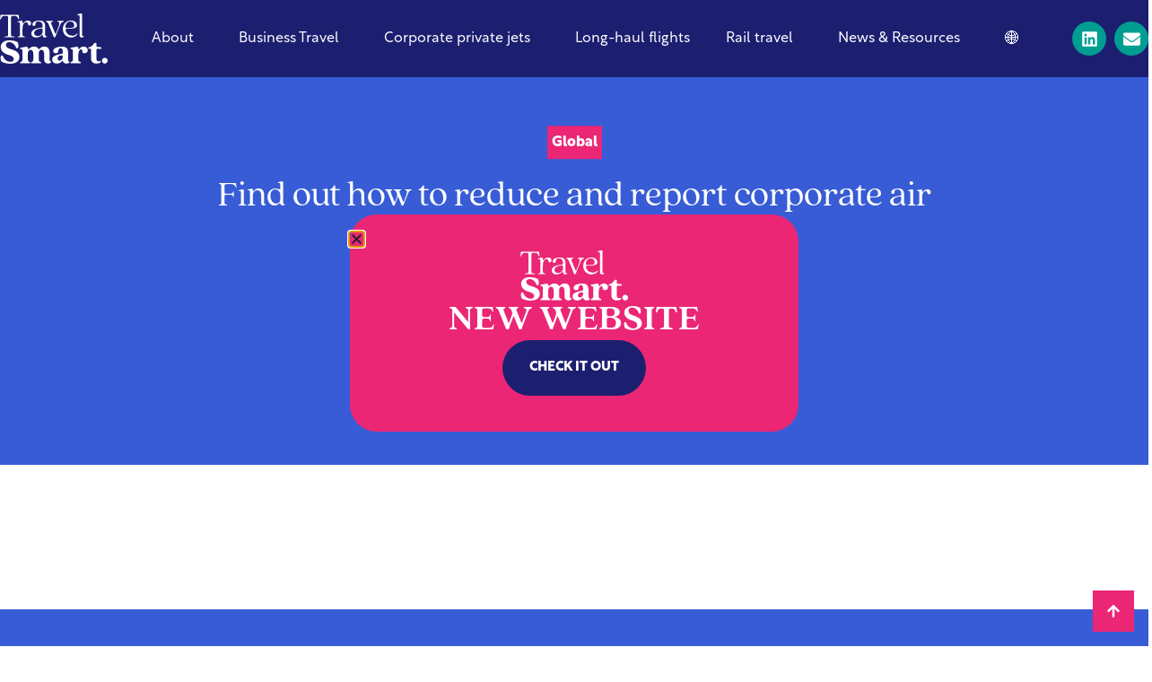

--- FILE ---
content_type: text/html; charset=UTF-8
request_url: https://travelsmartcampaign.org/library/travel-smart-briefing-2023/
body_size: 16611
content:
<!doctype html>
<html lang="en-GB">
<head>
	<meta charset="UTF-8">
	<meta name="viewport" content="width=device-width, initial-scale=1">
	<link rel="profile" href="https://gmpg.org/xfn/11">
	<meta name='robots' content='index, follow, max-image-preview:large, max-snippet:-1, max-video-preview:-1' />
<script id="cookieyes" type="text/javascript" src="https://cdn-cookieyes.com/client_data/ff02f52f4dcbff261a0b3cb5/script.js"></script>
	<!-- This site is optimized with the Yoast SEO plugin v26.8 - https://yoast.com/product/yoast-seo-wordpress/ -->
	<title>Find out how to reduce and report corporate air travel emissions - Travel Smart Campaign</title>
	<link rel="canonical" href="https://travelsmartcampaign.org/library/travel-smart-briefing-2023/" />
	<meta property="og:locale" content="en_GB" />
	<meta property="og:type" content="article" />
	<meta property="og:title" content="Find out how to reduce and report corporate air travel emissions - Travel Smart Campaign" />
	<meta property="og:url" content="https://travelsmartcampaign.org/library/travel-smart-briefing-2023/" />
	<meta property="og:site_name" content="Travel Smart Campaign" />
	<meta property="article:modified_time" content="2025-06-04T14:50:03+00:00" />
	<meta property="og:image" content="https://travelsmartcampaign.org/wp-content/uploads/plane.jpg" />
	<meta property="og:image:width" content="1920" />
	<meta property="og:image:height" content="1083" />
	<meta property="og:image:type" content="image/jpeg" />
	<meta name="twitter:card" content="summary_large_image" />
	<meta name="twitter:label1" content="Estimated reading time" />
	<meta name="twitter:data1" content="1 minute" />
	<script type="application/ld+json" class="yoast-schema-graph">{"@context":"https://schema.org","@graph":[{"@type":"WebPage","@id":"https://travelsmartcampaign.org/library/travel-smart-briefing-2023/","url":"https://travelsmartcampaign.org/library/travel-smart-briefing-2023/","name":"Find out how to reduce and report corporate air travel emissions - Travel Smart Campaign","isPartOf":{"@id":"https://travelsmartcampaign.org/#website"},"primaryImageOfPage":{"@id":"https://travelsmartcampaign.org/library/travel-smart-briefing-2023/#primaryimage"},"image":{"@id":"https://travelsmartcampaign.org/library/travel-smart-briefing-2023/#primaryimage"},"thumbnailUrl":"https://travelsmartcampaign.org/wp-content/uploads/plane.jpg","datePublished":"2023-03-14T23:01:33+00:00","dateModified":"2025-06-04T14:50:03+00:00","breadcrumb":{"@id":"https://travelsmartcampaign.org/library/travel-smart-briefing-2023/#breadcrumb"},"inLanguage":"en-GB","potentialAction":[{"@type":"ReadAction","target":["https://travelsmartcampaign.org/library/travel-smart-briefing-2023/"]}]},{"@type":"ImageObject","inLanguage":"en-GB","@id":"https://travelsmartcampaign.org/library/travel-smart-briefing-2023/#primaryimage","url":"https://travelsmartcampaign.org/wp-content/uploads/plane.jpg","contentUrl":"https://travelsmartcampaign.org/wp-content/uploads/plane.jpg","width":1920,"height":1083},{"@type":"BreadcrumbList","@id":"https://travelsmartcampaign.org/library/travel-smart-briefing-2023/#breadcrumb","itemListElement":[{"@type":"ListItem","position":1,"name":"Home","item":"https://travelsmartcampaign.org/"},{"@type":"ListItem","position":2,"name":"Find out how to reduce and report corporate air travel emissions"}]},{"@type":"WebSite","@id":"https://travelsmartcampaign.org/#website","url":"https://travelsmartcampaign.org/","name":"Travel Smart","description":"","publisher":{"@id":"https://travelsmartcampaign.org/#organization"},"potentialAction":[{"@type":"SearchAction","target":{"@type":"EntryPoint","urlTemplate":"https://travelsmartcampaign.org/?s={search_term_string}"},"query-input":{"@type":"PropertyValueSpecification","valueRequired":true,"valueName":"search_term_string"}}],"inLanguage":"en-GB"},{"@type":"Organization","@id":"https://travelsmartcampaign.org/#organization","name":"Travel Smart","url":"https://travelsmartcampaign.org/","logo":{"@type":"ImageObject","inLanguage":"en-GB","@id":"https://travelsmartcampaign.org/#/schema/logo/image/","url":"https://travelsmartcampaign.org/wp-content/uploads/travel-smart-min.jpeg","contentUrl":"https://travelsmartcampaign.org/wp-content/uploads/travel-smart-min.jpeg","width":1200,"height":690,"caption":"Travel Smart"},"image":{"@id":"https://travelsmartcampaign.org/#/schema/logo/image/"}}]}</script>
	<!-- / Yoast SEO plugin. -->


<link rel="alternate" type="application/rss+xml" title="Travel Smart Campaign &raquo; Feed" href="https://travelsmartcampaign.org/feed/" />
<link rel="alternate" title="oEmbed (JSON)" type="application/json+oembed" href="https://travelsmartcampaign.org/wp-json/oembed/1.0/embed?url=https%3A%2F%2Ftravelsmartcampaign.org%2Flibrary%2Ftravel-smart-briefing-2023%2F" />
<link rel="alternate" title="oEmbed (XML)" type="text/xml+oembed" href="https://travelsmartcampaign.org/wp-json/oembed/1.0/embed?url=https%3A%2F%2Ftravelsmartcampaign.org%2Flibrary%2Ftravel-smart-briefing-2023%2F&#038;format=xml" />
<link rel="stylesheet" type="text/css" href="https://use.typekit.net/rtx0rme.css"><style id='wp-img-auto-sizes-contain-inline-css'>
img:is([sizes=auto i],[sizes^="auto," i]){contain-intrinsic-size:3000px 1500px}
/*# sourceURL=wp-img-auto-sizes-contain-inline-css */
</style>
<style id='wp-emoji-styles-inline-css'>

	img.wp-smiley, img.emoji {
		display: inline !important;
		border: none !important;
		box-shadow: none !important;
		height: 1em !important;
		width: 1em !important;
		margin: 0 0.07em !important;
		vertical-align: -0.1em !important;
		background: none !important;
		padding: 0 !important;
	}
/*# sourceURL=wp-emoji-styles-inline-css */
</style>
<link rel='stylesheet' id='wp-block-library-css' href='https://travelsmartcampaign.org/wp-includes/css/dist/block-library/style.min.css?ver=6.9' media='all' />
<link rel='stylesheet' id='jet-engine-frontend-css' href='https://travelsmartcampaign.org/wp-content/plugins/jet-engine/assets/css/frontend.css?ver=3.8.2.1' media='all' />
<style id='global-styles-inline-css'>
:root{--wp--preset--aspect-ratio--square: 1;--wp--preset--aspect-ratio--4-3: 4/3;--wp--preset--aspect-ratio--3-4: 3/4;--wp--preset--aspect-ratio--3-2: 3/2;--wp--preset--aspect-ratio--2-3: 2/3;--wp--preset--aspect-ratio--16-9: 16/9;--wp--preset--aspect-ratio--9-16: 9/16;--wp--preset--color--black: #000000;--wp--preset--color--cyan-bluish-gray: #abb8c3;--wp--preset--color--white: #ffffff;--wp--preset--color--pale-pink: #f78da7;--wp--preset--color--vivid-red: #cf2e2e;--wp--preset--color--luminous-vivid-orange: #ff6900;--wp--preset--color--luminous-vivid-amber: #fcb900;--wp--preset--color--light-green-cyan: #7bdcb5;--wp--preset--color--vivid-green-cyan: #00d084;--wp--preset--color--pale-cyan-blue: #8ed1fc;--wp--preset--color--vivid-cyan-blue: #0693e3;--wp--preset--color--vivid-purple: #9b51e0;--wp--preset--gradient--vivid-cyan-blue-to-vivid-purple: linear-gradient(135deg,rgb(6,147,227) 0%,rgb(155,81,224) 100%);--wp--preset--gradient--light-green-cyan-to-vivid-green-cyan: linear-gradient(135deg,rgb(122,220,180) 0%,rgb(0,208,130) 100%);--wp--preset--gradient--luminous-vivid-amber-to-luminous-vivid-orange: linear-gradient(135deg,rgb(252,185,0) 0%,rgb(255,105,0) 100%);--wp--preset--gradient--luminous-vivid-orange-to-vivid-red: linear-gradient(135deg,rgb(255,105,0) 0%,rgb(207,46,46) 100%);--wp--preset--gradient--very-light-gray-to-cyan-bluish-gray: linear-gradient(135deg,rgb(238,238,238) 0%,rgb(169,184,195) 100%);--wp--preset--gradient--cool-to-warm-spectrum: linear-gradient(135deg,rgb(74,234,220) 0%,rgb(151,120,209) 20%,rgb(207,42,186) 40%,rgb(238,44,130) 60%,rgb(251,105,98) 80%,rgb(254,248,76) 100%);--wp--preset--gradient--blush-light-purple: linear-gradient(135deg,rgb(255,206,236) 0%,rgb(152,150,240) 100%);--wp--preset--gradient--blush-bordeaux: linear-gradient(135deg,rgb(254,205,165) 0%,rgb(254,45,45) 50%,rgb(107,0,62) 100%);--wp--preset--gradient--luminous-dusk: linear-gradient(135deg,rgb(255,203,112) 0%,rgb(199,81,192) 50%,rgb(65,88,208) 100%);--wp--preset--gradient--pale-ocean: linear-gradient(135deg,rgb(255,245,203) 0%,rgb(182,227,212) 50%,rgb(51,167,181) 100%);--wp--preset--gradient--electric-grass: linear-gradient(135deg,rgb(202,248,128) 0%,rgb(113,206,126) 100%);--wp--preset--gradient--midnight: linear-gradient(135deg,rgb(2,3,129) 0%,rgb(40,116,252) 100%);--wp--preset--font-size--small: 13px;--wp--preset--font-size--medium: 20px;--wp--preset--font-size--large: 36px;--wp--preset--font-size--x-large: 42px;--wp--preset--spacing--20: 0.44rem;--wp--preset--spacing--30: 0.67rem;--wp--preset--spacing--40: 1rem;--wp--preset--spacing--50: 1.5rem;--wp--preset--spacing--60: 2.25rem;--wp--preset--spacing--70: 3.38rem;--wp--preset--spacing--80: 5.06rem;--wp--preset--shadow--natural: 6px 6px 9px rgba(0, 0, 0, 0.2);--wp--preset--shadow--deep: 12px 12px 50px rgba(0, 0, 0, 0.4);--wp--preset--shadow--sharp: 6px 6px 0px rgba(0, 0, 0, 0.2);--wp--preset--shadow--outlined: 6px 6px 0px -3px rgb(255, 255, 255), 6px 6px rgb(0, 0, 0);--wp--preset--shadow--crisp: 6px 6px 0px rgb(0, 0, 0);}:root { --wp--style--global--content-size: 800px;--wp--style--global--wide-size: 1200px; }:where(body) { margin: 0; }.wp-site-blocks > .alignleft { float: left; margin-right: 2em; }.wp-site-blocks > .alignright { float: right; margin-left: 2em; }.wp-site-blocks > .aligncenter { justify-content: center; margin-left: auto; margin-right: auto; }:where(.wp-site-blocks) > * { margin-block-start: 24px; margin-block-end: 0; }:where(.wp-site-blocks) > :first-child { margin-block-start: 0; }:where(.wp-site-blocks) > :last-child { margin-block-end: 0; }:root { --wp--style--block-gap: 24px; }:root :where(.is-layout-flow) > :first-child{margin-block-start: 0;}:root :where(.is-layout-flow) > :last-child{margin-block-end: 0;}:root :where(.is-layout-flow) > *{margin-block-start: 24px;margin-block-end: 0;}:root :where(.is-layout-constrained) > :first-child{margin-block-start: 0;}:root :where(.is-layout-constrained) > :last-child{margin-block-end: 0;}:root :where(.is-layout-constrained) > *{margin-block-start: 24px;margin-block-end: 0;}:root :where(.is-layout-flex){gap: 24px;}:root :where(.is-layout-grid){gap: 24px;}.is-layout-flow > .alignleft{float: left;margin-inline-start: 0;margin-inline-end: 2em;}.is-layout-flow > .alignright{float: right;margin-inline-start: 2em;margin-inline-end: 0;}.is-layout-flow > .aligncenter{margin-left: auto !important;margin-right: auto !important;}.is-layout-constrained > .alignleft{float: left;margin-inline-start: 0;margin-inline-end: 2em;}.is-layout-constrained > .alignright{float: right;margin-inline-start: 2em;margin-inline-end: 0;}.is-layout-constrained > .aligncenter{margin-left: auto !important;margin-right: auto !important;}.is-layout-constrained > :where(:not(.alignleft):not(.alignright):not(.alignfull)){max-width: var(--wp--style--global--content-size);margin-left: auto !important;margin-right: auto !important;}.is-layout-constrained > .alignwide{max-width: var(--wp--style--global--wide-size);}body .is-layout-flex{display: flex;}.is-layout-flex{flex-wrap: wrap;align-items: center;}.is-layout-flex > :is(*, div){margin: 0;}body .is-layout-grid{display: grid;}.is-layout-grid > :is(*, div){margin: 0;}body{padding-top: 0px;padding-right: 0px;padding-bottom: 0px;padding-left: 0px;}a:where(:not(.wp-element-button)){text-decoration: underline;}:root :where(.wp-element-button, .wp-block-button__link){background-color: #32373c;border-width: 0;color: #fff;font-family: inherit;font-size: inherit;font-style: inherit;font-weight: inherit;letter-spacing: inherit;line-height: inherit;padding-top: calc(0.667em + 2px);padding-right: calc(1.333em + 2px);padding-bottom: calc(0.667em + 2px);padding-left: calc(1.333em + 2px);text-decoration: none;text-transform: inherit;}.has-black-color{color: var(--wp--preset--color--black) !important;}.has-cyan-bluish-gray-color{color: var(--wp--preset--color--cyan-bluish-gray) !important;}.has-white-color{color: var(--wp--preset--color--white) !important;}.has-pale-pink-color{color: var(--wp--preset--color--pale-pink) !important;}.has-vivid-red-color{color: var(--wp--preset--color--vivid-red) !important;}.has-luminous-vivid-orange-color{color: var(--wp--preset--color--luminous-vivid-orange) !important;}.has-luminous-vivid-amber-color{color: var(--wp--preset--color--luminous-vivid-amber) !important;}.has-light-green-cyan-color{color: var(--wp--preset--color--light-green-cyan) !important;}.has-vivid-green-cyan-color{color: var(--wp--preset--color--vivid-green-cyan) !important;}.has-pale-cyan-blue-color{color: var(--wp--preset--color--pale-cyan-blue) !important;}.has-vivid-cyan-blue-color{color: var(--wp--preset--color--vivid-cyan-blue) !important;}.has-vivid-purple-color{color: var(--wp--preset--color--vivid-purple) !important;}.has-black-background-color{background-color: var(--wp--preset--color--black) !important;}.has-cyan-bluish-gray-background-color{background-color: var(--wp--preset--color--cyan-bluish-gray) !important;}.has-white-background-color{background-color: var(--wp--preset--color--white) !important;}.has-pale-pink-background-color{background-color: var(--wp--preset--color--pale-pink) !important;}.has-vivid-red-background-color{background-color: var(--wp--preset--color--vivid-red) !important;}.has-luminous-vivid-orange-background-color{background-color: var(--wp--preset--color--luminous-vivid-orange) !important;}.has-luminous-vivid-amber-background-color{background-color: var(--wp--preset--color--luminous-vivid-amber) !important;}.has-light-green-cyan-background-color{background-color: var(--wp--preset--color--light-green-cyan) !important;}.has-vivid-green-cyan-background-color{background-color: var(--wp--preset--color--vivid-green-cyan) !important;}.has-pale-cyan-blue-background-color{background-color: var(--wp--preset--color--pale-cyan-blue) !important;}.has-vivid-cyan-blue-background-color{background-color: var(--wp--preset--color--vivid-cyan-blue) !important;}.has-vivid-purple-background-color{background-color: var(--wp--preset--color--vivid-purple) !important;}.has-black-border-color{border-color: var(--wp--preset--color--black) !important;}.has-cyan-bluish-gray-border-color{border-color: var(--wp--preset--color--cyan-bluish-gray) !important;}.has-white-border-color{border-color: var(--wp--preset--color--white) !important;}.has-pale-pink-border-color{border-color: var(--wp--preset--color--pale-pink) !important;}.has-vivid-red-border-color{border-color: var(--wp--preset--color--vivid-red) !important;}.has-luminous-vivid-orange-border-color{border-color: var(--wp--preset--color--luminous-vivid-orange) !important;}.has-luminous-vivid-amber-border-color{border-color: var(--wp--preset--color--luminous-vivid-amber) !important;}.has-light-green-cyan-border-color{border-color: var(--wp--preset--color--light-green-cyan) !important;}.has-vivid-green-cyan-border-color{border-color: var(--wp--preset--color--vivid-green-cyan) !important;}.has-pale-cyan-blue-border-color{border-color: var(--wp--preset--color--pale-cyan-blue) !important;}.has-vivid-cyan-blue-border-color{border-color: var(--wp--preset--color--vivid-cyan-blue) !important;}.has-vivid-purple-border-color{border-color: var(--wp--preset--color--vivid-purple) !important;}.has-vivid-cyan-blue-to-vivid-purple-gradient-background{background: var(--wp--preset--gradient--vivid-cyan-blue-to-vivid-purple) !important;}.has-light-green-cyan-to-vivid-green-cyan-gradient-background{background: var(--wp--preset--gradient--light-green-cyan-to-vivid-green-cyan) !important;}.has-luminous-vivid-amber-to-luminous-vivid-orange-gradient-background{background: var(--wp--preset--gradient--luminous-vivid-amber-to-luminous-vivid-orange) !important;}.has-luminous-vivid-orange-to-vivid-red-gradient-background{background: var(--wp--preset--gradient--luminous-vivid-orange-to-vivid-red) !important;}.has-very-light-gray-to-cyan-bluish-gray-gradient-background{background: var(--wp--preset--gradient--very-light-gray-to-cyan-bluish-gray) !important;}.has-cool-to-warm-spectrum-gradient-background{background: var(--wp--preset--gradient--cool-to-warm-spectrum) !important;}.has-blush-light-purple-gradient-background{background: var(--wp--preset--gradient--blush-light-purple) !important;}.has-blush-bordeaux-gradient-background{background: var(--wp--preset--gradient--blush-bordeaux) !important;}.has-luminous-dusk-gradient-background{background: var(--wp--preset--gradient--luminous-dusk) !important;}.has-pale-ocean-gradient-background{background: var(--wp--preset--gradient--pale-ocean) !important;}.has-electric-grass-gradient-background{background: var(--wp--preset--gradient--electric-grass) !important;}.has-midnight-gradient-background{background: var(--wp--preset--gradient--midnight) !important;}.has-small-font-size{font-size: var(--wp--preset--font-size--small) !important;}.has-medium-font-size{font-size: var(--wp--preset--font-size--medium) !important;}.has-large-font-size{font-size: var(--wp--preset--font-size--large) !important;}.has-x-large-font-size{font-size: var(--wp--preset--font-size--x-large) !important;}
:root :where(.wp-block-pullquote){font-size: 1.5em;line-height: 1.6;}
/*# sourceURL=global-styles-inline-css */
</style>
<link rel='stylesheet' id='trp-language-switcher-style-css' href='https://travelsmartcampaign.org/wp-content/plugins/translatepress-multilingual/assets/css/trp-language-switcher.css?ver=3.0.7' media='all' />
<link rel='stylesheet' id='hello-elementor-css' href='https://travelsmartcampaign.org/wp-content/themes/hello-elementor/assets/css/reset.css?ver=3.4.5' media='all' />
<link rel='stylesheet' id='hello-elementor-theme-style-css' href='https://travelsmartcampaign.org/wp-content/themes/hello-elementor/assets/css/theme.css?ver=3.4.5' media='all' />
<link rel='stylesheet' id='hello-elementor-header-footer-css' href='https://travelsmartcampaign.org/wp-content/themes/hello-elementor/assets/css/header-footer.css?ver=3.4.5' media='all' />
<link rel='stylesheet' id='elementor-frontend-css' href='https://travelsmartcampaign.org/wp-content/plugins/elementor/assets/css/frontend.min.css?ver=3.34.2' media='all' />
<style id='elementor-frontend-inline-css'>
.elementor-2766 .elementor-element.elementor-element-de1512b::before, .elementor-2766 .elementor-element.elementor-element-de1512b > .elementor-background-video-container::before, .elementor-2766 .elementor-element.elementor-element-de1512b > .e-con-inner > .elementor-background-video-container::before, .elementor-2766 .elementor-element.elementor-element-de1512b > .elementor-background-slideshow::before, .elementor-2766 .elementor-element.elementor-element-de1512b > .e-con-inner > .elementor-background-slideshow::before, .elementor-2766 .elementor-element.elementor-element-de1512b > .elementor-motion-effects-container > .elementor-motion-effects-layer::before{background-image:url("https://travelsmartcampaign.org/wp-content/uploads/plane.jpg");}
/*# sourceURL=elementor-frontend-inline-css */
</style>
<link rel='stylesheet' id='elementor-post-6-css' href='https://travelsmartcampaign.org/wp-content/uploads/elementor/css/post-6.css?ver=1768921119' media='all' />
<link rel='stylesheet' id='jet-popup-frontend-css' href='https://travelsmartcampaign.org/wp-content/plugins/jet-popup/assets/css/jet-popup-frontend.css?ver=2.0.20.3' media='all' />
<link rel='stylesheet' id='widget-image-css' href='https://travelsmartcampaign.org/wp-content/plugins/elementor/assets/css/widget-image.min.css?ver=3.34.2' media='all' />
<link rel='stylesheet' id='widget-nav-menu-css' href='https://travelsmartcampaign.org/wp-content/plugins/elementor-pro/assets/css/widget-nav-menu.min.css?ver=3.34.0' media='all' />
<link rel='stylesheet' id='widget-social-icons-css' href='https://travelsmartcampaign.org/wp-content/plugins/elementor/assets/css/widget-social-icons.min.css?ver=3.34.2' media='all' />
<link rel='stylesheet' id='e-apple-webkit-css' href='https://travelsmartcampaign.org/wp-content/plugins/elementor/assets/css/conditionals/apple-webkit.min.css?ver=3.34.2' media='all' />
<link rel='stylesheet' id='e-sticky-css' href='https://travelsmartcampaign.org/wp-content/plugins/elementor-pro/assets/css/modules/sticky.min.css?ver=3.34.0' media='all' />
<link rel='stylesheet' id='widget-heading-css' href='https://travelsmartcampaign.org/wp-content/plugins/elementor/assets/css/widget-heading.min.css?ver=3.34.2' media='all' />
<link rel='stylesheet' id='e-animation-float-css' href='https://travelsmartcampaign.org/wp-content/plugins/elementor/assets/lib/animations/styles/e-animation-float.min.css?ver=3.34.2' media='all' />
<link rel='stylesheet' id='widget-share-buttons-css' href='https://travelsmartcampaign.org/wp-content/plugins/elementor-pro/assets/css/widget-share-buttons.min.css?ver=3.34.0' media='all' />
<link rel='stylesheet' id='e-motion-fx-css' href='https://travelsmartcampaign.org/wp-content/plugins/elementor-pro/assets/css/modules/motion-fx.min.css?ver=3.34.0' media='all' />
<link rel='stylesheet' id='widget-lottie-css' href='https://travelsmartcampaign.org/wp-content/plugins/elementor-pro/assets/css/widget-lottie.min.css?ver=3.34.0' media='all' />
<link rel='stylesheet' id='e-animation-slideInLeft-css' href='https://travelsmartcampaign.org/wp-content/plugins/elementor/assets/lib/animations/styles/slideInLeft.min.css?ver=3.34.2' media='all' />
<link rel='stylesheet' id='e-animation-grow-css' href='https://travelsmartcampaign.org/wp-content/plugins/elementor/assets/lib/animations/styles/e-animation-grow.min.css?ver=3.34.2' media='all' />
<link rel='stylesheet' id='e-animation-zoomIn-css' href='https://travelsmartcampaign.org/wp-content/plugins/elementor/assets/lib/animations/styles/zoomIn.min.css?ver=3.34.2' media='all' />
<link rel='stylesheet' id='e-animation-fadeIn-css' href='https://travelsmartcampaign.org/wp-content/plugins/elementor/assets/lib/animations/styles/fadeIn.min.css?ver=3.34.2' media='all' />
<link rel='stylesheet' id='e-popup-css' href='https://travelsmartcampaign.org/wp-content/plugins/elementor-pro/assets/css/conditionals/popup.min.css?ver=3.34.0' media='all' />
<link rel='stylesheet' id='jet-tricks-frontend-css' href='https://travelsmartcampaign.org/wp-content/plugins/jet-tricks/assets/css/jet-tricks-frontend.css?ver=1.5.9' media='all' />
<link rel='stylesheet' id='elementor-post-103-css' href='https://travelsmartcampaign.org/wp-content/uploads/elementor/css/post-103.css?ver=1768921120' media='all' />
<link rel='stylesheet' id='elementor-post-174-css' href='https://travelsmartcampaign.org/wp-content/uploads/elementor/css/post-174.css?ver=1768921120' media='all' />
<link rel='stylesheet' id='elementor-post-2766-css' href='https://travelsmartcampaign.org/wp-content/uploads/elementor/css/post-2766.css?ver=1768921358' media='all' />
<link rel='stylesheet' id='elementor-post-2752-css' href='https://travelsmartcampaign.org/wp-content/uploads/elementor/css/post-2752.css?ver=1768921250' media='all' />
<link rel='stylesheet' id='elementor-post-19608-css' href='https://travelsmartcampaign.org/wp-content/uploads/elementor/css/post-19608.css?ver=1768921105' media='all' />
<script src="https://travelsmartcampaign.org/wp-includes/js/jquery/jquery.min.js?ver=3.7.1" id="jquery-core-js"></script>
<script src="https://travelsmartcampaign.org/wp-includes/js/jquery/jquery-migrate.min.js?ver=3.4.1" id="jquery-migrate-js"></script>
<link rel="https://api.w.org/" href="https://travelsmartcampaign.org/wp-json/" /><link rel="alternate" title="JSON" type="application/json" href="https://travelsmartcampaign.org/wp-json/wp/v2/library/6342" /><link rel="EditURI" type="application/rsd+xml" title="RSD" href="https://travelsmartcampaign.org/xmlrpc.php?rsd" />
<meta name="generator" content="WordPress 6.9" />
<link rel='shortlink' href='https://travelsmartcampaign.org/?p=6342' />
<link rel="alternate" hreflang="en-GB" href="https://travelsmartcampaign.org/library/travel-smart-briefing-2023/"/>
<link rel="alternate" hreflang="pt-PT" href="https://travelsmartcampaign.org/pt/biblioteca/briefing-inteligente-de-viagem-2023/"/>
<link rel="alternate" hreflang="es-ES" href="https://travelsmartcampaign.org/es/biblioteca/sesion-informativa-sobre-viajes-inteligentes-2023/"/>
<link rel="alternate" hreflang="fr-FR" href="https://travelsmartcampaign.org/fr/bibliotheque/briefing-de-voyage-intelligent-2023/"/>
<link rel="alternate" hreflang="de-DE" href="https://travelsmartcampaign.org/de/bibliothek/reise-smart-briefing-2023/"/>
<link rel="alternate" hreflang="nl-NL" href="https://travelsmartcampaign.org/nl/bibliotheek/slimme-reisbriefing-2023/"/>
<link rel="alternate" hreflang="it-IT" href="https://travelsmartcampaign.org/it/biblioteca/briefing-di-viaggio-intelligente-2023/"/>
<link rel="alternate" hreflang="pl-PL" href="https://travelsmartcampaign.org/pl/biblioteka/podrozuj-madrze-briefing-2023/"/>
<link rel="alternate" hreflang="en" href="https://travelsmartcampaign.org/library/travel-smart-briefing-2023/"/>
<link rel="alternate" hreflang="pt" href="https://travelsmartcampaign.org/pt/biblioteca/briefing-inteligente-de-viagem-2023/"/>
<link rel="alternate" hreflang="es" href="https://travelsmartcampaign.org/es/biblioteca/sesion-informativa-sobre-viajes-inteligentes-2023/"/>
<link rel="alternate" hreflang="fr" href="https://travelsmartcampaign.org/fr/bibliotheque/briefing-de-voyage-intelligent-2023/"/>
<link rel="alternate" hreflang="de" href="https://travelsmartcampaign.org/de/bibliothek/reise-smart-briefing-2023/"/>
<link rel="alternate" hreflang="nl" href="https://travelsmartcampaign.org/nl/bibliotheek/slimme-reisbriefing-2023/"/>
<link rel="alternate" hreflang="it" href="https://travelsmartcampaign.org/it/biblioteca/briefing-di-viaggio-intelligente-2023/"/>
<link rel="alternate" hreflang="pl" href="https://travelsmartcampaign.org/pl/biblioteka/podrozuj-madrze-briefing-2023/"/>
<meta name="generator" content="Elementor 3.34.2; features: e_font_icon_svg, additional_custom_breakpoints; settings: css_print_method-external, google_font-enabled, font_display-auto">
<!-- Global site tag (gtag.js) - Google Analytics -->
<script async src="https://www.googletagmanager.com/gtag/js?id=G-E36137915Q"></script>
<script>
  window.dataLayer = window.dataLayer || [];
  function gtag(){dataLayer.push(arguments);}
  gtag('js', new Date());

  gtag('config', 'G-E36137915Q');
</script>
			<meta name="theme-color" content="#1C1F70">
			<link rel="icon" href="https://travelsmartcampaign.org/wp-content/uploads/travel-smart-favicon-150x150.jpg" sizes="32x32" />
<link rel="icon" href="https://travelsmartcampaign.org/wp-content/uploads/travel-smart-favicon-300x300.jpg" sizes="192x192" />
<link rel="apple-touch-icon" href="https://travelsmartcampaign.org/wp-content/uploads/travel-smart-favicon-300x300.jpg" />
<meta name="msapplication-TileImage" content="https://travelsmartcampaign.org/wp-content/uploads/travel-smart-favicon-300x300.jpg" />
		<style id="wp-custom-css">
			.grecaptcha-badge {
	display: none;
}

.scroll-table {
min-width: 1024px;
	overflow-x: scroll !important;
}

.tableinside {
}

.sub-ranking a {
	padding-left: 40px;
}		</style>
		</head>
<body class="wp-singular library-template-default single single-library postid-6342 wp-custom-logo wp-embed-responsive wp-theme-hello-elementor translatepress-en_GB hello-elementor-default elementor-default elementor-kit-6 elementor-page-2766">


<a class="skip-link screen-reader-text" href="#content">Skip to content</a>

		<header data-elementor-type="header" data-elementor-id="103" class="elementor elementor-103 elementor-location-header" data-elementor-post-type="elementor_library">
			<div class="elementor-element elementor-element-58d39d9 e-flex e-con-boxed e-con e-parent" data-id="58d39d9" data-element_type="container" data-settings="{&quot;background_background&quot;:&quot;classic&quot;,&quot;sticky&quot;:&quot;top&quot;,&quot;jet_parallax_layout_list&quot;:[],&quot;sticky_anchor_link_offset&quot;:100,&quot;sticky_on&quot;:[&quot;desktop&quot;,&quot;tablet&quot;,&quot;mobile&quot;],&quot;sticky_offset&quot;:0,&quot;sticky_effects_offset&quot;:0}">
					<div class="e-con-inner">
				<div class="elementor-element elementor-element-e6f58ca elementor-widget elementor-widget-image" data-id="e6f58ca" data-element_type="widget" data-widget_type="image.default">
																<a href="https://travelsmartcampaign.org">
							<img src="https://travelsmartcampaign.org/wp-content/uploads/2022/04/Travel-Smart-White-1.svg" title="Travel-Smart-White" alt="Travel-Smart-White" loading="lazy" />								</a>
															</div>
				<div class="elementor-element elementor-element-467ca92 elementor-nav-menu__align-end elementor-nav-menu--stretch elementor-nav-menu--dropdown-tablet elementor-nav-menu__text-align-aside elementor-nav-menu--toggle elementor-nav-menu--burger elementor-widget elementor-widget-nav-menu" data-id="467ca92" data-element_type="widget" data-settings="{&quot;full_width&quot;:&quot;stretch&quot;,&quot;submenu_icon&quot;:{&quot;value&quot;:&quot;&lt;i aria-hidden=\&quot;true\&quot; class=\&quot;\&quot;&gt;&lt;\/i&gt;&quot;,&quot;library&quot;:&quot;&quot;},&quot;layout&quot;:&quot;horizontal&quot;,&quot;toggle&quot;:&quot;burger&quot;}" data-widget_type="nav-menu.default">
								<nav aria-label="Menu" class="elementor-nav-menu--main elementor-nav-menu__container elementor-nav-menu--layout-horizontal e--pointer-underline e--animation-fade">
				<ul id="menu-1-467ca92" class="elementor-nav-menu"><li class="menu-item menu-item-type-post_type menu-item-object-page menu-item-has-children menu-item-1035"><a href="https://travelsmartcampaign.org/about/" class="elementor-item">About</a>
<ul class="sub-menu elementor-nav-menu--dropdown">
	<li class="menu-item menu-item-type-post_type menu-item-object-page menu-item-1036"><a href="https://travelsmartcampaign.org/partners/" class="elementor-sub-item">Partners</a></li>
</ul>
</li>
<li class="menu-item menu-item-type-post_type menu-item-object-page menu-item-has-children menu-item-19252"><a href="https://travelsmartcampaign.org/business-travel/" class="elementor-item">Business Travel</a>
<ul class="sub-menu elementor-nav-menu--dropdown">
	<li class="menu-item menu-item-type-custom menu-item-object-custom menu-item-19269"><a href="http://travelsmartcampaign.org/ranking/" class="elementor-sub-item">Corporate Ranking</a></li>
	<li class="menu-item menu-item-type-custom menu-item-object-custom menu-item-8887"><a href="http://travelsmartcampaign.org/travel-policies/" class="elementor-sub-item">Travel policy toolkit</a></li>
	<li class="menu-item menu-item-type-custom menu-item-object-custom menu-item-4327"><a href="http://travelsmartcampaign.org/case-studies/" class="elementor-sub-item">Case studies</a></li>
	<li class="menu-item menu-item-type-post_type menu-item-object-page menu-item-8915"><a href="https://travelsmartcampaign.org/employee-voices/" class="elementor-sub-item">Employee expectations</a></li>
</ul>
</li>
<li class="menu-item menu-item-type-post_type menu-item-object-page menu-item-has-children menu-item-19251"><a href="https://travelsmartcampaign.org/corporate-private-jets/" class="elementor-item">Corporate private jets</a>
<ul class="sub-menu elementor-nav-menu--dropdown">
	<li class="menu-item menu-item-type-post_type menu-item-object-page menu-item-20208"><a href="https://travelsmartcampaign.org/top-25-flyers/" class="elementor-sub-item">Companies using private jets</a></li>
	<li class="menu-item menu-item-type-post_type menu-item-object-page menu-item-16421"><a href="https://travelsmartcampaign.org/davos-economic-forum-2025/" class="elementor-sub-item">Davos Economic Forum</a></li>
</ul>
</li>
<li class="menu-item menu-item-type-post_type menu-item-object-page menu-item-19250"><a href="https://travelsmartcampaign.org/long-haul-flights/" class="elementor-item">Long-haul flights</a></li>
<li class="menu-item menu-item-type-post_type menu-item-object-page menu-item-has-children menu-item-19249"><a href="https://travelsmartcampaign.org/rail/" class="elementor-item">Rail travel</a>
<ul class="sub-menu elementor-nav-menu--dropdown">
	<li class="menu-item menu-item-type-post_type menu-item-object-page menu-item-10575"><a href="https://travelsmartcampaign.org/rail-first/" class="elementor-sub-item">Rail first</a></li>
	<li class="menu-item menu-item-type-custom menu-item-object-custom menu-item-19509"><a href="http://travelsmartcampaign.org/uefa-euros-2024-25/" class="elementor-sub-item">Sport tournament</a></li>
	<li class="menu-item menu-item-type-post_type menu-item-object-page menu-item-8911"><a href="https://travelsmartcampaign.org/business-rail-travellers/" class="elementor-sub-item">Reimagining the journey</a></li>
</ul>
</li>
<li class="menu-item menu-item-type-post_type menu-item-object-page menu-item-has-children menu-item-3208"><a href="https://travelsmartcampaign.org/media/" class="elementor-item">News &#038; Resources</a>
<ul class="sub-menu elementor-nav-menu--dropdown">
	<li class="menu-item menu-item-type-post_type menu-item-object-page menu-item-3229"><a href="https://travelsmartcampaign.org/media/" class="elementor-sub-item">News</a></li>
	<li class="menu-item menu-item-type-post_type menu-item-object-page menu-item-8150"><a href="https://travelsmartcampaign.org/policy-developments-business-travel/" class="elementor-sub-item">Policy developments</a></li>
	<li class="menu-item menu-item-type-custom menu-item-object-custom menu-item-3228"><a href="http://travelsmartcampaign.org/library" class="elementor-sub-item">Resources</a></li>
</ul>
</li>
<li class="menu-item menu-item-type-custom menu-item-object-custom menu-item-has-children menu-item-3562"><a href="#" class="elementor-item elementor-item-anchor">🌐</a>
<ul class="sub-menu elementor-nav-menu--dropdown">
	<li class="trp-language-switcher-container menu-item menu-item-type-post_type menu-item-object-language_switcher current-language-menu-item menu-item-3567"><a href="https://travelsmartcampaign.org/library/travel-smart-briefing-2023/" class="elementor-sub-item"><span data-no-translation><span class="trp-ls-language-name">English (UK)</span></span></a></li>
	<li class="trp-language-switcher-container menu-item menu-item-type-post_type menu-item-object-language_switcher menu-item-3563"><a href="https://travelsmartcampaign.org/nl/bibliotheek/slimme-reisbriefing-2023/" class="elementor-sub-item"><span data-no-translation><span class="trp-ls-language-name">Nederlands</span></span></a></li>
	<li class="trp-language-switcher-container menu-item menu-item-type-post_type menu-item-object-language_switcher menu-item-3565"><a href="https://travelsmartcampaign.org/fr/bibliotheque/briefing-de-voyage-intelligent-2023/" class="elementor-sub-item"><span data-no-translation><span class="trp-ls-language-name">Français</span></span></a></li>
	<li class="trp-language-switcher-container menu-item menu-item-type-post_type menu-item-object-language_switcher menu-item-3564"><a href="https://travelsmartcampaign.org/de/bibliothek/reise-smart-briefing-2023/" class="elementor-sub-item"><span data-no-translation><span class="trp-ls-language-name">Deutsch</span></span></a></li>
	<li class="trp-language-switcher-container menu-item menu-item-type-post_type menu-item-object-language_switcher menu-item-3574"><a href="https://travelsmartcampaign.org/pt/biblioteca/briefing-inteligente-de-viagem-2023/" class="elementor-sub-item"><span data-no-translation><span class="trp-ls-language-name">Português</span></span></a></li>
	<li class="trp-language-switcher-container menu-item menu-item-type-post_type menu-item-object-language_switcher menu-item-3566"><a href="https://travelsmartcampaign.org/es/biblioteca/sesion-informativa-sobre-viajes-inteligentes-2023/" class="elementor-sub-item"><span data-no-translation><span class="trp-ls-language-name">Español</span></span></a></li>
	<li class="trp-language-switcher-container menu-item menu-item-type-post_type menu-item-object-language_switcher menu-item-14383"><a href="https://travelsmartcampaign.org/pl/biblioteka/podrozuj-madrze-briefing-2023/" class="elementor-sub-item"><span data-no-translation><span class="trp-ls-language-name">Polski</span></span></a></li>
	<li class="trp-language-switcher-container menu-item menu-item-type-post_type menu-item-object-language_switcher menu-item-14384"><a href="https://travelsmartcampaign.org/it/biblioteca/briefing-di-viaggio-intelligente-2023/" class="elementor-sub-item"><span data-no-translation><span class="trp-ls-language-name">Italiano</span></span></a></li>
</ul>
</li>
</ul>			</nav>
					<div class="elementor-menu-toggle" role="button" tabindex="0" aria-label="Menu Toggle" aria-expanded="false">
			<svg aria-hidden="true" role="presentation" class="elementor-menu-toggle__icon--open e-font-icon-svg e-eicon-menu-bar" viewBox="0 0 1000 1000" xmlns="http://www.w3.org/2000/svg"><path d="M104 333H896C929 333 958 304 958 271S929 208 896 208H104C71 208 42 237 42 271S71 333 104 333ZM104 583H896C929 583 958 554 958 521S929 458 896 458H104C71 458 42 487 42 521S71 583 104 583ZM104 833H896C929 833 958 804 958 771S929 708 896 708H104C71 708 42 737 42 771S71 833 104 833Z"></path></svg><svg aria-hidden="true" role="presentation" class="elementor-menu-toggle__icon--close e-font-icon-svg e-eicon-close" viewBox="0 0 1000 1000" xmlns="http://www.w3.org/2000/svg"><path d="M742 167L500 408 258 167C246 154 233 150 217 150 196 150 179 158 167 167 154 179 150 196 150 212 150 229 154 242 171 254L408 500 167 742C138 771 138 800 167 829 196 858 225 858 254 829L496 587 738 829C750 842 767 846 783 846 800 846 817 842 829 829 842 817 846 804 846 783 846 767 842 750 829 737L588 500 833 258C863 229 863 200 833 171 804 137 775 137 742 167Z"></path></svg>		</div>
					<nav class="elementor-nav-menu--dropdown elementor-nav-menu__container" aria-hidden="true">
				<ul id="menu-2-467ca92" class="elementor-nav-menu"><li class="menu-item menu-item-type-post_type menu-item-object-page menu-item-has-children menu-item-1035"><a href="https://travelsmartcampaign.org/about/" class="elementor-item" tabindex="-1">About</a>
<ul class="sub-menu elementor-nav-menu--dropdown">
	<li class="menu-item menu-item-type-post_type menu-item-object-page menu-item-1036"><a href="https://travelsmartcampaign.org/partners/" class="elementor-sub-item" tabindex="-1">Partners</a></li>
</ul>
</li>
<li class="menu-item menu-item-type-post_type menu-item-object-page menu-item-has-children menu-item-19252"><a href="https://travelsmartcampaign.org/business-travel/" class="elementor-item" tabindex="-1">Business Travel</a>
<ul class="sub-menu elementor-nav-menu--dropdown">
	<li class="menu-item menu-item-type-custom menu-item-object-custom menu-item-19269"><a href="http://travelsmartcampaign.org/ranking/" class="elementor-sub-item" tabindex="-1">Corporate Ranking</a></li>
	<li class="menu-item menu-item-type-custom menu-item-object-custom menu-item-8887"><a href="http://travelsmartcampaign.org/travel-policies/" class="elementor-sub-item" tabindex="-1">Travel policy toolkit</a></li>
	<li class="menu-item menu-item-type-custom menu-item-object-custom menu-item-4327"><a href="http://travelsmartcampaign.org/case-studies/" class="elementor-sub-item" tabindex="-1">Case studies</a></li>
	<li class="menu-item menu-item-type-post_type menu-item-object-page menu-item-8915"><a href="https://travelsmartcampaign.org/employee-voices/" class="elementor-sub-item" tabindex="-1">Employee expectations</a></li>
</ul>
</li>
<li class="menu-item menu-item-type-post_type menu-item-object-page menu-item-has-children menu-item-19251"><a href="https://travelsmartcampaign.org/corporate-private-jets/" class="elementor-item" tabindex="-1">Corporate private jets</a>
<ul class="sub-menu elementor-nav-menu--dropdown">
	<li class="menu-item menu-item-type-post_type menu-item-object-page menu-item-20208"><a href="https://travelsmartcampaign.org/top-25-flyers/" class="elementor-sub-item" tabindex="-1">Companies using private jets</a></li>
	<li class="menu-item menu-item-type-post_type menu-item-object-page menu-item-16421"><a href="https://travelsmartcampaign.org/davos-economic-forum-2025/" class="elementor-sub-item" tabindex="-1">Davos Economic Forum</a></li>
</ul>
</li>
<li class="menu-item menu-item-type-post_type menu-item-object-page menu-item-19250"><a href="https://travelsmartcampaign.org/long-haul-flights/" class="elementor-item" tabindex="-1">Long-haul flights</a></li>
<li class="menu-item menu-item-type-post_type menu-item-object-page menu-item-has-children menu-item-19249"><a href="https://travelsmartcampaign.org/rail/" class="elementor-item" tabindex="-1">Rail travel</a>
<ul class="sub-menu elementor-nav-menu--dropdown">
	<li class="menu-item menu-item-type-post_type menu-item-object-page menu-item-10575"><a href="https://travelsmartcampaign.org/rail-first/" class="elementor-sub-item" tabindex="-1">Rail first</a></li>
	<li class="menu-item menu-item-type-custom menu-item-object-custom menu-item-19509"><a href="http://travelsmartcampaign.org/uefa-euros-2024-25/" class="elementor-sub-item" tabindex="-1">Sport tournament</a></li>
	<li class="menu-item menu-item-type-post_type menu-item-object-page menu-item-8911"><a href="https://travelsmartcampaign.org/business-rail-travellers/" class="elementor-sub-item" tabindex="-1">Reimagining the journey</a></li>
</ul>
</li>
<li class="menu-item menu-item-type-post_type menu-item-object-page menu-item-has-children menu-item-3208"><a href="https://travelsmartcampaign.org/media/" class="elementor-item" tabindex="-1">News &#038; Resources</a>
<ul class="sub-menu elementor-nav-menu--dropdown">
	<li class="menu-item menu-item-type-post_type menu-item-object-page menu-item-3229"><a href="https://travelsmartcampaign.org/media/" class="elementor-sub-item" tabindex="-1">News</a></li>
	<li class="menu-item menu-item-type-post_type menu-item-object-page menu-item-8150"><a href="https://travelsmartcampaign.org/policy-developments-business-travel/" class="elementor-sub-item" tabindex="-1">Policy developments</a></li>
	<li class="menu-item menu-item-type-custom menu-item-object-custom menu-item-3228"><a href="http://travelsmartcampaign.org/library" class="elementor-sub-item" tabindex="-1">Resources</a></li>
</ul>
</li>
<li class="menu-item menu-item-type-custom menu-item-object-custom menu-item-has-children menu-item-3562"><a href="#" class="elementor-item elementor-item-anchor" tabindex="-1">🌐</a>
<ul class="sub-menu elementor-nav-menu--dropdown">
	<li class="trp-language-switcher-container menu-item menu-item-type-post_type menu-item-object-language_switcher current-language-menu-item menu-item-3567"><a href="https://travelsmartcampaign.org/library/travel-smart-briefing-2023/" class="elementor-sub-item" tabindex="-1"><span data-no-translation><span class="trp-ls-language-name">English (UK)</span></span></a></li>
	<li class="trp-language-switcher-container menu-item menu-item-type-post_type menu-item-object-language_switcher menu-item-3563"><a href="https://travelsmartcampaign.org/nl/bibliotheek/slimme-reisbriefing-2023/" class="elementor-sub-item" tabindex="-1"><span data-no-translation><span class="trp-ls-language-name">Nederlands</span></span></a></li>
	<li class="trp-language-switcher-container menu-item menu-item-type-post_type menu-item-object-language_switcher menu-item-3565"><a href="https://travelsmartcampaign.org/fr/bibliotheque/briefing-de-voyage-intelligent-2023/" class="elementor-sub-item" tabindex="-1"><span data-no-translation><span class="trp-ls-language-name">Français</span></span></a></li>
	<li class="trp-language-switcher-container menu-item menu-item-type-post_type menu-item-object-language_switcher menu-item-3564"><a href="https://travelsmartcampaign.org/de/bibliothek/reise-smart-briefing-2023/" class="elementor-sub-item" tabindex="-1"><span data-no-translation><span class="trp-ls-language-name">Deutsch</span></span></a></li>
	<li class="trp-language-switcher-container menu-item menu-item-type-post_type menu-item-object-language_switcher menu-item-3574"><a href="https://travelsmartcampaign.org/pt/biblioteca/briefing-inteligente-de-viagem-2023/" class="elementor-sub-item" tabindex="-1"><span data-no-translation><span class="trp-ls-language-name">Português</span></span></a></li>
	<li class="trp-language-switcher-container menu-item menu-item-type-post_type menu-item-object-language_switcher menu-item-3566"><a href="https://travelsmartcampaign.org/es/biblioteca/sesion-informativa-sobre-viajes-inteligentes-2023/" class="elementor-sub-item" tabindex="-1"><span data-no-translation><span class="trp-ls-language-name">Español</span></span></a></li>
	<li class="trp-language-switcher-container menu-item menu-item-type-post_type menu-item-object-language_switcher menu-item-14383"><a href="https://travelsmartcampaign.org/pl/biblioteka/podrozuj-madrze-briefing-2023/" class="elementor-sub-item" tabindex="-1"><span data-no-translation><span class="trp-ls-language-name">Polski</span></span></a></li>
	<li class="trp-language-switcher-container menu-item menu-item-type-post_type menu-item-object-language_switcher menu-item-14384"><a href="https://travelsmartcampaign.org/it/biblioteca/briefing-di-viaggio-intelligente-2023/" class="elementor-sub-item" tabindex="-1"><span data-no-translation><span class="trp-ls-language-name">Italiano</span></span></a></li>
</ul>
</li>
</ul>			</nav>
						</div>
				<div class="elementor-element elementor-element-f47754a elementor-shape-circle elementor-grid-0 e-grid-align-center elementor-widget elementor-widget-social-icons" data-id="f47754a" data-element_type="widget" data-widget_type="social-icons.default">
							<div class="elementor-social-icons-wrapper elementor-grid" role="list">
							<span class="elementor-grid-item" role="listitem">
					<a class="elementor-icon elementor-social-icon elementor-social-icon-linkedin elementor-repeater-item-7587add" href="https://www.linkedin.com/showcase/92767174/admin/dashboard/" target="_blank">
						<span class="elementor-screen-only">Linkedin</span>
						<svg aria-hidden="true" class="e-font-icon-svg e-fab-linkedin" viewBox="0 0 448 512" xmlns="http://www.w3.org/2000/svg"><path d="M416 32H31.9C14.3 32 0 46.5 0 64.3v383.4C0 465.5 14.3 480 31.9 480H416c17.6 0 32-14.5 32-32.3V64.3c0-17.8-14.4-32.3-32-32.3zM135.4 416H69V202.2h66.5V416zm-33.2-243c-21.3 0-38.5-17.3-38.5-38.5S80.9 96 102.2 96c21.2 0 38.5 17.3 38.5 38.5 0 21.3-17.2 38.5-38.5 38.5zm282.1 243h-66.4V312c0-24.8-.5-56.7-34.5-56.7-34.6 0-39.9 27-39.9 54.9V416h-66.4V202.2h63.7v29.2h.9c8.9-16.8 30.6-34.5 62.9-34.5 67.2 0 79.7 44.3 79.7 101.9V416z"></path></svg>					</a>
				</span>
							<span class="elementor-grid-item" role="listitem">
					<a class="elementor-icon elementor-social-icon elementor-social-icon-envelope elementor-repeater-item-a3f8ac4" href="mailto:info@travelsmartcampaign.org" target="_blank">
						<span class="elementor-screen-only">Envelope</span>
						<svg aria-hidden="true" class="e-font-icon-svg e-fas-envelope" viewBox="0 0 512 512" xmlns="http://www.w3.org/2000/svg"><path d="M502.3 190.8c3.9-3.1 9.7-.2 9.7 4.7V400c0 26.5-21.5 48-48 48H48c-26.5 0-48-21.5-48-48V195.6c0-5 5.7-7.8 9.7-4.7 22.4 17.4 52.1 39.5 154.1 113.6 21.1 15.4 56.7 47.8 92.2 47.6 35.7.3 72-32.8 92.3-47.6 102-74.1 131.6-96.3 154-113.7zM256 320c23.2.4 56.6-29.2 73.4-41.4 132.7-96.3 142.8-104.7 173.4-128.7 5.8-4.5 9.2-11.5 9.2-18.9v-19c0-26.5-21.5-48-48-48H48C21.5 64 0 85.5 0 112v19c0 7.4 3.4 14.3 9.2 18.9 30.6 23.9 40.7 32.4 173.4 128.7 16.8 12.2 50.2 41.8 73.4 41.4z"></path></svg>					</a>
				</span>
					</div>
						</div>
					</div>
				</div>
				</header>
				<div data-elementor-type="single-post" data-elementor-id="2766" class="elementor elementor-2766 elementor-location-single post-6342 library type-library status-publish has-post-thumbnail hentry post-country-global category-post-type-publication" data-elementor-post-type="elementor_library">
			<div class="elementor-element elementor-element-de1512b e-flex e-con-boxed e-con e-parent" data-id="de1512b" data-element_type="container" data-settings="{&quot;background_background&quot;:&quot;classic&quot;,&quot;jet_parallax_layout_list&quot;:[]}">
					<div class="e-con-inner">
		<div class="elementor-element elementor-element-08d410f e-con-full e-flex e-con e-child" data-id="08d410f" data-element_type="container" data-settings="{&quot;motion_fx_motion_fx_scrolling&quot;:&quot;yes&quot;,&quot;motion_fx_translateY_effect&quot;:&quot;yes&quot;,&quot;motion_fx_devices&quot;:[&quot;desktop&quot;,&quot;tablet&quot;],&quot;jet_parallax_layout_list&quot;:[],&quot;motion_fx_translateY_speed&quot;:{&quot;unit&quot;:&quot;px&quot;,&quot;size&quot;:4,&quot;sizes&quot;:[]},&quot;motion_fx_translateY_affectedRange&quot;:{&quot;unit&quot;:&quot;%&quot;,&quot;size&quot;:&quot;&quot;,&quot;sizes&quot;:{&quot;start&quot;:0,&quot;end&quot;:100}}}">
				<div class="elementor-element elementor-element-5d3bcb1 elementor-widget__width-auto elementor-widget elementor-widget-jet-listing-dynamic-terms" data-id="5d3bcb1" data-element_type="widget" data-widget_type="jet-listing-dynamic-terms.default">
				<div class="elementor-widget-container">
					<div class="jet-listing jet-listing-dynamic-terms"><span class="jet-listing-dynamic-terms__link">Global</span></div>				</div>
				</div>
				<div class="elementor-element elementor-element-1e7a3c9 dont-translate elementor-widget elementor-widget-theme-post-title elementor-page-title elementor-widget-heading" data-id="1e7a3c9" data-element_type="widget" data-widget_type="theme-post-title.default">
					<h1 class="elementor-heading-title elementor-size-default">Find out how to reduce and report corporate air travel emissions</h1>				</div>
				<div class="elementor-element elementor-element-bf8877f elementor-widget elementor-widget-heading" data-id="bf8877f" data-element_type="widget" data-widget_type="heading.default">
					<span class="elementor-heading-title elementor-size-default">March 15, 2023</span>				</div>
				<div class="elementor-element elementor-element-a1fda26 elementor-align-center jedv-enabled--yes elementor-widget elementor-widget-button" data-id="a1fda26" data-element_type="widget" data-widget_type="button.default">
										<a class="elementor-button elementor-button-link elementor-size-sm" href="http://travelsmartcampaign.org/wp-content/uploads/2023-Travel-Smart-Briefing_Final.pdf" target="_blank">
						<span class="elementor-button-content-wrapper">
						<span class="elementor-button-icon">
				<svg aria-hidden="true" class="e-font-icon-svg e-fas-download" viewBox="0 0 512 512" xmlns="http://www.w3.org/2000/svg"><path d="M216 0h80c13.3 0 24 10.7 24 24v168h87.7c17.8 0 26.7 21.5 14.1 34.1L269.7 378.3c-7.5 7.5-19.8 7.5-27.3 0L90.1 226.1c-12.6-12.6-3.7-34.1 14.1-34.1H192V24c0-13.3 10.7-24 24-24zm296 376v112c0 13.3-10.7 24-24 24H24c-13.3 0-24-10.7-24-24V376c0-13.3 10.7-24 24-24h146.7l49 49c20.1 20.1 52.5 20.1 72.6 0l49-49H488c13.3 0 24 10.7 24 24zm-124 88c0-11-9-20-20-20s-20 9-20 20 9 20 20 20 20-9 20-20zm64 0c0-11-9-20-20-20s-20 9-20 20 9 20 20 20 20-9 20-20z"></path></svg>			</span>
									<span class="elementor-button-text">Read the briefing</span>
					</span>
					</a>
								</div>
				<div class="elementor-element elementor-element-becbb0e elementor-share-buttons--view-icon elementor-share-buttons--skin-minimal elementor-share-buttons--shape-circle elementor-share-buttons--color-custom elementor-grid-0 elementor-widget elementor-widget-share-buttons" data-id="becbb0e" data-element_type="widget" data-widget_type="share-buttons.default">
							<div class="elementor-grid">
								<div class="elementor-grid-item">
						<div class="elementor-share-btn elementor-share-btn_linkedin" role="button" tabindex="0" aria-label="Share on linkedin">
															<span class="elementor-share-btn__icon">
								<svg aria-hidden="true" class="e-font-icon-svg e-fab-linkedin" viewBox="0 0 448 512" xmlns="http://www.w3.org/2000/svg"><path d="M416 32H31.9C14.3 32 0 46.5 0 64.3v383.4C0 465.5 14.3 480 31.9 480H416c17.6 0 32-14.5 32-32.3V64.3c0-17.8-14.4-32.3-32-32.3zM135.4 416H69V202.2h66.5V416zm-33.2-243c-21.3 0-38.5-17.3-38.5-38.5S80.9 96 102.2 96c21.2 0 38.5 17.3 38.5 38.5 0 21.3-17.2 38.5-38.5 38.5zm282.1 243h-66.4V312c0-24.8-.5-56.7-34.5-56.7-34.6 0-39.9 27-39.9 54.9V416h-66.4V202.2h63.7v29.2h.9c8.9-16.8 30.6-34.5 62.9-34.5 67.2 0 79.7 44.3 79.7 101.9V416z"></path></svg>							</span>
																				</div>
					</div>
						</div>
						</div>
				</div>
					</div>
				</div>
				<section class="elementor-section elementor-top-section elementor-element elementor-element-2f19200 dont-translate elementor-section-boxed elementor-section-height-default elementor-section-height-default" data-id="2f19200" data-element_type="section" data-settings="{&quot;jet_parallax_layout_list&quot;:[]}">
						<div class="elementor-container elementor-column-gap-default">
					<div class="elementor-column elementor-col-100 elementor-top-column elementor-element elementor-element-51e0653" data-id="51e0653" data-element_type="column">
			<div class="elementor-widget-wrap elementor-element-populated">
							</div>
		</div>
					</div>
		</section>
				<section class="elementor-section elementor-top-section elementor-element elementor-element-5d467d5 dont-translate elementor-section-boxed elementor-section-height-default elementor-section-height-default" data-id="5d467d5" data-element_type="section" data-settings="{&quot;background_background&quot;:&quot;classic&quot;,&quot;jet_parallax_layout_list&quot;:[]}">
						<div class="elementor-container elementor-column-gap-default">
					<div class="elementor-column elementor-col-100 elementor-top-column elementor-element elementor-element-a65d886" data-id="a65d886" data-element_type="column">
			<div class="elementor-widget-wrap elementor-element-populated">
						<div class="elementor-element elementor-element-1efa87c elementor-widget elementor-widget-heading" data-id="1efa87c" data-element_type="widget" data-widget_type="heading.default">
					<span class="elementor-heading-title elementor-size-default">Read more:</span>				</div>
				<div class="elementor-element elementor-element-cf1606e elementor-align-center elementor-widget elementor-widget-lottie" data-id="cf1606e" data-element_type="widget" data-settings="{&quot;source_json&quot;:{&quot;url&quot;:&quot;http:\/\/travelsmartcampaign.org\/wp-content\/uploads\/annotation_2.json&quot;,&quot;id&quot;:317,&quot;size&quot;:&quot;&quot;,&quot;alt&quot;:&quot;&quot;,&quot;source&quot;:&quot;library&quot;},&quot;source&quot;:&quot;media_file&quot;,&quot;caption_source&quot;:&quot;none&quot;,&quot;link_to&quot;:&quot;none&quot;,&quot;trigger&quot;:&quot;arriving_to_viewport&quot;,&quot;viewport&quot;:{&quot;unit&quot;:&quot;%&quot;,&quot;size&quot;:&quot;&quot;,&quot;sizes&quot;:{&quot;start&quot;:0,&quot;end&quot;:100}},&quot;play_speed&quot;:{&quot;unit&quot;:&quot;px&quot;,&quot;size&quot;:1,&quot;sizes&quot;:[]},&quot;start_point&quot;:{&quot;unit&quot;:&quot;%&quot;,&quot;size&quot;:0,&quot;sizes&quot;:[]},&quot;end_point&quot;:{&quot;unit&quot;:&quot;%&quot;,&quot;size&quot;:100,&quot;sizes&quot;:[]},&quot;renderer&quot;:&quot;svg&quot;}" data-widget_type="lottie.default">
					<div class="e-lottie__container"><div class="e-lottie__animation"></div></div>				</div>
				<div class="elementor-element elementor-element-0a05e70 elementor-widget elementor-widget-jet-listing-grid" data-id="0a05e70" data-element_type="widget" data-settings="{&quot;columns&quot;:3,&quot;columns_mobile&quot;:&quot;1&quot;}" data-widget_type="jet-listing-grid.default">
					<div class="jet-listing-grid jet-listing"><div class="jet-listing-grid__items grid-col-desk-3 grid-col-tablet-3 grid-col-mobile-1 jet-listing-grid--2752 jet-equal-columns__wrapper" data-queried-id="6342|WP_Post" data-nav="{&quot;enabled&quot;:false,&quot;type&quot;:null,&quot;more_el&quot;:null,&quot;query&quot;:[],&quot;widget_settings&quot;:{&quot;lisitng_id&quot;:2752,&quot;posts_num&quot;:3,&quot;columns&quot;:3,&quot;columns_tablet&quot;:3,&quot;columns_mobile&quot;:1,&quot;column_min_width&quot;:240,&quot;column_min_width_tablet&quot;:240,&quot;column_min_width_mobile&quot;:240,&quot;inline_columns_css&quot;:false,&quot;is_archive_template&quot;:&quot;&quot;,&quot;post_status&quot;:[&quot;publish&quot;],&quot;use_random_posts_num&quot;:&quot;&quot;,&quot;max_posts_num&quot;:9,&quot;not_found_message&quot;:&quot;No data was found&quot;,&quot;is_masonry&quot;:false,&quot;equal_columns_height&quot;:&quot;yes&quot;,&quot;use_load_more&quot;:&quot;&quot;,&quot;load_more_id&quot;:&quot;&quot;,&quot;load_more_type&quot;:&quot;click&quot;,&quot;load_more_offset&quot;:{&quot;unit&quot;:&quot;px&quot;,&quot;size&quot;:0,&quot;sizes&quot;:[]},&quot;use_custom_post_types&quot;:&quot;&quot;,&quot;custom_post_types&quot;:[],&quot;hide_widget_if&quot;:&quot;&quot;,&quot;carousel_enabled&quot;:&quot;&quot;,&quot;slides_to_scroll&quot;:&quot;1&quot;,&quot;arrows&quot;:&quot;true&quot;,&quot;arrow_icon&quot;:&quot;fa fa-angle-left&quot;,&quot;dots&quot;:&quot;&quot;,&quot;autoplay&quot;:&quot;true&quot;,&quot;pause_on_hover&quot;:&quot;true&quot;,&quot;autoplay_speed&quot;:5000,&quot;infinite&quot;:&quot;true&quot;,&quot;center_mode&quot;:&quot;&quot;,&quot;effect&quot;:&quot;slide&quot;,&quot;speed&quot;:500,&quot;inject_alternative_items&quot;:&quot;&quot;,&quot;injection_items&quot;:[],&quot;scroll_slider_enabled&quot;:&quot;&quot;,&quot;scroll_slider_on&quot;:[&quot;desktop&quot;,&quot;tablet&quot;,&quot;mobile&quot;],&quot;custom_query&quot;:false,&quot;custom_query_id&quot;:&quot;&quot;,&quot;_element_id&quot;:&quot;&quot;,&quot;collapse_first_last_gap&quot;:false,&quot;list_tag_selection&quot;:&quot;&quot;,&quot;list_items_wrapper_tag&quot;:&quot;div&quot;,&quot;list_item_tag&quot;:&quot;div&quot;,&quot;empty_items_wrapper_tag&quot;:&quot;div&quot;}}" data-page="1" data-pages="78" data-listing-source="posts" data-listing-id="2752" data-query-id=""><div class="jet-listing-grid__item jet-listing-dynamic-post-19100 jet-equal-columns" data-post-id="19100"  ><style type="text/css">.jet-listing-dynamic-post-19100 .elementor-element.elementor-element-69d86fb:not(.elementor-motion-effects-element-type-background), .jet-listing-dynamic-post-19100 .elementor-element.elementor-element-69d86fb > .elementor-motion-effects-container > .elementor-motion-effects-layer{background-color:#01d6b6;}.jet-listing-dynamic-post-19100 .elementor-element.elementor-element-69d86fb::before, .jet-listing-dynamic-post-19100 .elementor-element.elementor-element-69d86fb > .elementor-background-video-container::before, .jet-listing-dynamic-post-19100 .elementor-element.elementor-element-69d86fb > .e-con-inner > .elementor-background-video-container::before, .jet-listing-dynamic-post-19100 .elementor-element.elementor-element-69d86fb > .elementor-background-slideshow::before, .jet-listing-dynamic-post-19100 .elementor-element.elementor-element-69d86fb > .e-con-inner > .elementor-background-slideshow::before, .jet-listing-dynamic-post-19100 .elementor-element.elementor-element-69d86fb > .elementor-motion-effects-container > .elementor-motion-effects-layer::before{background-image:url("https://travelsmartcampaign.org/wp-content/uploads/AdobeStock_561934403-scaled.jpeg");}.jet-listing-dynamic-post-19100 .elementor-element.elementor-element-6fdf2e2 .elementor-heading-title{color:#01d6b6;}</style><div class="jet-engine-listing-overlay-wrap" data-url="https://travelsmartcampaign.org/library/business-travel-decline-undermines-case-for-airport-expansion/">		<div data-elementor-type="jet-listing-items" data-elementor-id="2752" class="elementor elementor-2752" data-elementor-post-type="jet-engine">
				<div class="elementor-element elementor-element-69d86fb e-transform e-flex e-con-boxed e-con e-parent" data-id="69d86fb" data-element_type="container" data-settings="{&quot;background_background&quot;:&quot;classic&quot;,&quot;jet_parallax_layout_list&quot;:[],&quot;_transform_scale_effect_hover&quot;:{&quot;unit&quot;:&quot;px&quot;,&quot;size&quot;:1.05,&quot;sizes&quot;:[]},&quot;_transform_scale_effect_hover_tablet&quot;:{&quot;unit&quot;:&quot;px&quot;,&quot;size&quot;:&quot;&quot;,&quot;sizes&quot;:[]},&quot;_transform_scale_effect_hover_mobile&quot;:{&quot;unit&quot;:&quot;px&quot;,&quot;size&quot;:&quot;&quot;,&quot;sizes&quot;:[]}}">
					<div class="e-con-inner">
				<div class="elementor-element elementor-element-6fdf2e2 elementor-widget__width-auto elementor-widget elementor-widget-heading" data-id="6fdf2e2" data-element_type="widget" data-widget_type="heading.default">
					<span class="elementor-heading-title elementor-size-default">Press Release</span>				</div>
				<div class="elementor-element elementor-element-49ddf14 elementor-widget elementor-widget-heading" data-id="49ddf14" data-element_type="widget" data-widget_type="heading.default">
					<h3 class="elementor-heading-title elementor-size-default"><a href="https://travelsmartcampaign.org/library/business-travel-decline-undermines-case-for-airport-expansion/">Business Travel Decline Undermines Case for Airport Expansion</a></h3>				</div>
				<div class="elementor-element elementor-element-61b5b1d elementor-widget elementor-widget-heading" data-id="61b5b1d" data-element_type="widget" data-widget_type="heading.default">
					<span class="elementor-heading-title elementor-size-default">November 13, 2025</span>				</div>
					</div>
				</div>
				</div>
		<a href="https://travelsmartcampaign.org/library/business-travel-decline-undermines-case-for-airport-expansion/" class="jet-engine-listing-overlay-link"></a></div></div><div class="jet-listing-grid__item jet-listing-dynamic-post-18991 jet-equal-columns" data-post-id="18991"  ><style type="text/css">.jet-listing-dynamic-post-18991 .elementor-element.elementor-element-69d86fb:not(.elementor-motion-effects-element-type-background), .jet-listing-dynamic-post-18991 .elementor-element.elementor-element-69d86fb > .elementor-motion-effects-container > .elementor-motion-effects-layer{background-color:#F2B3D6;}.jet-listing-dynamic-post-18991 .elementor-element.elementor-element-69d86fb::before, .jet-listing-dynamic-post-18991 .elementor-element.elementor-element-69d86fb > .elementor-background-video-container::before, .jet-listing-dynamic-post-18991 .elementor-element.elementor-element-69d86fb > .e-con-inner > .elementor-background-video-container::before, .jet-listing-dynamic-post-18991 .elementor-element.elementor-element-69d86fb > .elementor-background-slideshow::before, .jet-listing-dynamic-post-18991 .elementor-element.elementor-element-69d86fb > .e-con-inner > .elementor-background-slideshow::before, .jet-listing-dynamic-post-18991 .elementor-element.elementor-element-69d86fb > .elementor-motion-effects-container > .elementor-motion-effects-layer::before{background-image:url("https://travelsmartcampaign.org/wp-content/uploads/allianz-arena-322869_1280.jpg");}.jet-listing-dynamic-post-18991 .elementor-element.elementor-element-6fdf2e2 .elementor-heading-title{color:#F2B3D6;}</style><div class="jet-engine-listing-overlay-wrap" data-url="https://travelsmartcampaign.org/library/business-travel-emissions-from-nine-major-german-companies-down-by-40-compared-to-2019/">		<div data-elementor-type="jet-listing-items" data-elementor-id="2752" class="elementor elementor-2752" data-elementor-post-type="jet-engine">
				<div class="elementor-element elementor-element-69d86fb e-transform e-flex e-con-boxed e-con e-parent" data-id="69d86fb" data-element_type="container" data-settings="{&quot;background_background&quot;:&quot;classic&quot;,&quot;jet_parallax_layout_list&quot;:[],&quot;_transform_scale_effect_hover&quot;:{&quot;unit&quot;:&quot;px&quot;,&quot;size&quot;:1.05,&quot;sizes&quot;:[]},&quot;_transform_scale_effect_hover_tablet&quot;:{&quot;unit&quot;:&quot;px&quot;,&quot;size&quot;:&quot;&quot;,&quot;sizes&quot;:[]},&quot;_transform_scale_effect_hover_mobile&quot;:{&quot;unit&quot;:&quot;px&quot;,&quot;size&quot;:&quot;&quot;,&quot;sizes&quot;:[]}}">
					<div class="e-con-inner">
				<div class="elementor-element elementor-element-6fdf2e2 elementor-widget__width-auto elementor-widget elementor-widget-heading" data-id="6fdf2e2" data-element_type="widget" data-widget_type="heading.default">
					<span class="elementor-heading-title elementor-size-default">Analysis</span>				</div>
				<div class="elementor-element elementor-element-49ddf14 elementor-widget elementor-widget-heading" data-id="49ddf14" data-element_type="widget" data-widget_type="heading.default">
					<h3 class="elementor-heading-title elementor-size-default"><a href="https://travelsmartcampaign.org/library/business-travel-emissions-from-nine-major-german-companies-down-by-40-compared-to-2019/">Business travel: emissions from nine major German companies down by 40% compared to 2019</a></h3>				</div>
				<div class="elementor-element elementor-element-61b5b1d elementor-widget elementor-widget-heading" data-id="61b5b1d" data-element_type="widget" data-widget_type="heading.default">
					<span class="elementor-heading-title elementor-size-default">October 27, 2025</span>				</div>
					</div>
				</div>
				</div>
		<a href="https://travelsmartcampaign.org/library/business-travel-emissions-from-nine-major-german-companies-down-by-40-compared-to-2019/" class="jet-engine-listing-overlay-link"></a></div></div><div class="jet-listing-grid__item jet-listing-dynamic-post-18994 jet-equal-columns" data-post-id="18994"  ><style type="text/css">.jet-listing-dynamic-post-18994 .elementor-element.elementor-element-69d86fb:not(.elementor-motion-effects-element-type-background), .jet-listing-dynamic-post-18994 .elementor-element.elementor-element-69d86fb > .elementor-motion-effects-container > .elementor-motion-effects-layer{background-color:#F2B3D6;}.jet-listing-dynamic-post-18994 .elementor-element.elementor-element-69d86fb::before, .jet-listing-dynamic-post-18994 .elementor-element.elementor-element-69d86fb > .elementor-background-video-container::before, .jet-listing-dynamic-post-18994 .elementor-element.elementor-element-69d86fb > .e-con-inner > .elementor-background-video-container::before, .jet-listing-dynamic-post-18994 .elementor-element.elementor-element-69d86fb > .elementor-background-slideshow::before, .jet-listing-dynamic-post-18994 .elementor-element.elementor-element-69d86fb > .e-con-inner > .elementor-background-slideshow::before, .jet-listing-dynamic-post-18994 .elementor-element.elementor-element-69d86fb > .elementor-motion-effects-container > .elementor-motion-effects-layer::before{background-image:url("https://travelsmartcampaign.org/wp-content/uploads/allianz-arena-322869_1280.jpg");}.jet-listing-dynamic-post-18994 .elementor-element.elementor-element-6fdf2e2 .elementor-heading-title{color:#F2B3D6;}</style><div class="jet-engine-listing-overlay-wrap" data-url="https://travelsmartcampaign.org/library/geschaftsreisen-emissionen-von-neun-grosen-deutschen-unternehmen-um-40-prozent-im-vergleich-zu-2019-gesunken/">		<div data-elementor-type="jet-listing-items" data-elementor-id="2752" class="elementor elementor-2752" data-elementor-post-type="jet-engine">
				<div class="elementor-element elementor-element-69d86fb e-transform e-flex e-con-boxed e-con e-parent" data-id="69d86fb" data-element_type="container" data-settings="{&quot;background_background&quot;:&quot;classic&quot;,&quot;jet_parallax_layout_list&quot;:[],&quot;_transform_scale_effect_hover&quot;:{&quot;unit&quot;:&quot;px&quot;,&quot;size&quot;:1.05,&quot;sizes&quot;:[]},&quot;_transform_scale_effect_hover_tablet&quot;:{&quot;unit&quot;:&quot;px&quot;,&quot;size&quot;:&quot;&quot;,&quot;sizes&quot;:[]},&quot;_transform_scale_effect_hover_mobile&quot;:{&quot;unit&quot;:&quot;px&quot;,&quot;size&quot;:&quot;&quot;,&quot;sizes&quot;:[]}}">
					<div class="e-con-inner">
				<div class="elementor-element elementor-element-6fdf2e2 elementor-widget__width-auto elementor-widget elementor-widget-heading" data-id="6fdf2e2" data-element_type="widget" data-widget_type="heading.default">
					<span class="elementor-heading-title elementor-size-default">Analysis</span>				</div>
				<div class="elementor-element elementor-element-49ddf14 elementor-widget elementor-widget-heading" data-id="49ddf14" data-element_type="widget" data-widget_type="heading.default">
					<h3 class="elementor-heading-title elementor-size-default"><a href="https://travelsmartcampaign.org/library/geschaftsreisen-emissionen-von-neun-grosen-deutschen-unternehmen-um-40-prozent-im-vergleich-zu-2019-gesunken/">Geschäftsreisen: Emissionen von neun großen deutschen Unternehmen um 40 Prozent im Vergleich zu 2019 gesunken</a></h3>				</div>
				<div class="elementor-element elementor-element-61b5b1d elementor-widget elementor-widget-heading" data-id="61b5b1d" data-element_type="widget" data-widget_type="heading.default">
					<span class="elementor-heading-title elementor-size-default">October 27, 2025</span>				</div>
					</div>
				</div>
				</div>
		<a href="https://travelsmartcampaign.org/library/geschaftsreisen-emissionen-von-neun-grosen-deutschen-unternehmen-um-40-prozent-im-vergleich-zu-2019-gesunken/" class="jet-engine-listing-overlay-link"></a></div></div></div></div>				</div>
					</div>
		</div>
					</div>
		</section>
				</div>
				<footer data-elementor-type="footer" data-elementor-id="174" class="elementor elementor-174 elementor-location-footer" data-elementor-post-type="elementor_library">
			<div class="elementor-element elementor-element-002bcb2 e-flex e-con-boxed e-con e-parent" data-id="002bcb2" data-element_type="container" data-settings="{&quot;background_background&quot;:&quot;classic&quot;,&quot;jet_parallax_layout_list&quot;:[]}">
					<div class="e-con-inner">
		<div class="elementor-element elementor-element-37e431f e-con-full e-flex e-con e-child" data-id="37e431f" data-element_type="container" data-settings="{&quot;jet_parallax_layout_list&quot;:[]}">
				<div class="elementor-element elementor-element-a820898 elementor-widget elementor-widget-heading" data-id="a820898" data-element_type="widget" data-widget_type="heading.default">
					<span class="elementor-heading-title elementor-size-default">Transport &amp; Environment / Travel Smart Campaign © 2026</span>				</div>
				<div class="elementor-element elementor-element-4d746ce elementor-align-right elementor-widget__width-auto elementor-fixed elementor-widget elementor-widget-button" data-id="4d746ce" data-element_type="widget" data-settings="{&quot;_position&quot;:&quot;fixed&quot;}" data-widget_type="button.default">
										<a class="elementor-button elementor-button-link elementor-size-sm elementor-animation-float" href="#hero">
						<span class="elementor-button-content-wrapper">
						<span class="elementor-button-icon">
				<svg aria-hidden="true" class="e-font-icon-svg e-fas-arrow-up" viewBox="0 0 448 512" xmlns="http://www.w3.org/2000/svg"><path d="M34.9 289.5l-22.2-22.2c-9.4-9.4-9.4-24.6 0-33.9L207 39c9.4-9.4 24.6-9.4 33.9 0l194.3 194.3c9.4 9.4 9.4 24.6 0 33.9L413 289.4c-9.5 9.5-25 9.3-34.3-.4L264 168.6V456c0 13.3-10.7 24-24 24h-32c-13.3 0-24-10.7-24-24V168.6L69.2 289.1c-9.3 9.8-24.8 10-34.3.4z"></path></svg>			</span>
								</span>
					</a>
								</div>
				</div>
				<div class="elementor-element elementor-element-955fe3d elementor-widget-mobile__width-inherit elementor-widget__width-initial elementor-widget elementor-widget-heading" data-id="955fe3d" data-element_type="widget" data-widget_type="heading.default">
					<span class="elementor-heading-title elementor-size-default"><a href="https://travelsmartcampaign.org/privacy-policy/" target="_blank">Privacy Policy </a></span>				</div>
				<div class="elementor-element elementor-element-b392e2c elementor-shape-circle elementor-grid-2 e-grid-align-center elementor-widget elementor-widget-social-icons" data-id="b392e2c" data-element_type="widget" data-widget_type="social-icons.default">
							<div class="elementor-social-icons-wrapper elementor-grid" role="list">
							<span class="elementor-grid-item" role="listitem">
					<a class="elementor-icon elementor-social-icon elementor-social-icon-linkedin elementor-repeater-item-f6648ba" href="https://www.linkedin.com/showcase/92767174/admin/dashboard/" target="_blank">
						<span class="elementor-screen-only">Linkedin</span>
						<svg aria-hidden="true" class="e-font-icon-svg e-fab-linkedin" viewBox="0 0 448 512" xmlns="http://www.w3.org/2000/svg"><path d="M416 32H31.9C14.3 32 0 46.5 0 64.3v383.4C0 465.5 14.3 480 31.9 480H416c17.6 0 32-14.5 32-32.3V64.3c0-17.8-14.4-32.3-32-32.3zM135.4 416H69V202.2h66.5V416zm-33.2-243c-21.3 0-38.5-17.3-38.5-38.5S80.9 96 102.2 96c21.2 0 38.5 17.3 38.5 38.5 0 21.3-17.2 38.5-38.5 38.5zm282.1 243h-66.4V312c0-24.8-.5-56.7-34.5-56.7-34.6 0-39.9 27-39.9 54.9V416h-66.4V202.2h63.7v29.2h.9c8.9-16.8 30.6-34.5 62.9-34.5 67.2 0 79.7 44.3 79.7 101.9V416z"></path></svg>					</a>
				</span>
							<span class="elementor-grid-item" role="listitem">
					<a class="elementor-icon elementor-social-icon elementor-social-icon-envelope elementor-repeater-item-22845ec" href="mailto:info@travelsmartcampaign.org" target="_blank">
						<span class="elementor-screen-only">Envelope</span>
						<svg aria-hidden="true" class="e-font-icon-svg e-fas-envelope" viewBox="0 0 512 512" xmlns="http://www.w3.org/2000/svg"><path d="M502.3 190.8c3.9-3.1 9.7-.2 9.7 4.7V400c0 26.5-21.5 48-48 48H48c-26.5 0-48-21.5-48-48V195.6c0-5 5.7-7.8 9.7-4.7 22.4 17.4 52.1 39.5 154.1 113.6 21.1 15.4 56.7 47.8 92.2 47.6 35.7.3 72-32.8 92.3-47.6 102-74.1 131.6-96.3 154-113.7zM256 320c23.2.4 56.6-29.2 73.4-41.4 132.7-96.3 142.8-104.7 173.4-128.7 5.8-4.5 9.2-11.5 9.2-18.9v-19c0-26.5-21.5-48-48-48H48C21.5 64 0 85.5 0 112v19c0 7.4 3.4 14.3 9.2 18.9 30.6 23.9 40.7 32.4 173.4 128.7 16.8 12.2 50.2 41.8 73.4 41.4z"></path></svg>					</a>
				</span>
					</div>
						</div>
					</div>
				</div>
		<div class="elementor-element elementor-element-749cabd e-flex e-con-boxed e-con e-parent" data-id="749cabd" data-element_type="container" data-settings="{&quot;jet_parallax_layout_list&quot;:[]}">
					<div class="e-con-inner">
					</div>
				</div>
				</footer>
		
<template id="tp-language" data-tp-language="en_GB"></template><script type="speculationrules">
{"prefetch":[{"source":"document","where":{"and":[{"href_matches":"/*"},{"not":{"href_matches":["/wp-*.php","/wp-admin/*","/wp-content/uploads/*","/wp-content/*","/wp-content/plugins/*","/wp-content/themes/hello-elementor/*","/*\\?(.+)"]}},{"not":{"selector_matches":"a[rel~=\"nofollow\"]"}},{"not":{"selector_matches":".no-prefetch, .no-prefetch a"}}]},"eagerness":"conservative"}]}
</script>
		<div data-elementor-type="popup" data-elementor-id="19608" class="elementor elementor-19608 elementor-location-popup" data-elementor-settings="{&quot;entrance_animation&quot;:&quot;zoomIn&quot;,&quot;exit_animation&quot;:&quot;fadeIn&quot;,&quot;entrance_animation_duration&quot;:{&quot;unit&quot;:&quot;px&quot;,&quot;size&quot;:1.2,&quot;sizes&quot;:[]},&quot;a11y_navigation&quot;:&quot;yes&quot;,&quot;triggers&quot;:{&quot;page_load&quot;:&quot;yes&quot;,&quot;page_load_delay&quot;:0},&quot;timing&quot;:{&quot;times_times&quot;:1,&quot;times_period&quot;:&quot;week&quot;,&quot;times&quot;:&quot;yes&quot;}}" data-elementor-post-type="elementor_library">
			<div class="elementor-element elementor-element-0479960 e-transform e-flex e-con-boxed e-con e-parent" data-id="0479960" data-element_type="container" data-settings="{&quot;jet_parallax_layout_list&quot;:[],&quot;_transform_skewX_effect&quot;:{&quot;unit&quot;:&quot;px&quot;,&quot;size&quot;:&quot;&quot;,&quot;sizes&quot;:[]},&quot;_transform_skewX_effect_tablet&quot;:{&quot;unit&quot;:&quot;deg&quot;,&quot;size&quot;:&quot;&quot;,&quot;sizes&quot;:[]},&quot;_transform_skewX_effect_mobile&quot;:{&quot;unit&quot;:&quot;deg&quot;,&quot;size&quot;:&quot;&quot;,&quot;sizes&quot;:[]},&quot;_transform_skewY_effect&quot;:{&quot;unit&quot;:&quot;px&quot;,&quot;size&quot;:&quot;&quot;,&quot;sizes&quot;:[]},&quot;_transform_skewY_effect_tablet&quot;:{&quot;unit&quot;:&quot;deg&quot;,&quot;size&quot;:&quot;&quot;,&quot;sizes&quot;:[]},&quot;_transform_skewY_effect_mobile&quot;:{&quot;unit&quot;:&quot;deg&quot;,&quot;size&quot;:&quot;&quot;,&quot;sizes&quot;:[]}}">
					<div class="e-con-inner">
		<div class="elementor-element elementor-element-1906d04 e-flex e-con-boxed e-con e-child" data-id="1906d04" data-element_type="container" data-settings="{&quot;jet_parallax_layout_list&quot;:[]}">
					<div class="e-con-inner">
				<div class="elementor-element elementor-element-7154adb elementor-widget elementor-widget-image" data-id="7154adb" data-element_type="widget" data-widget_type="image.default">
															<img width="800" height="373" src="https://travelsmartcampaign.org/wp-content/uploads/2022/04/Travel-Smart-White-1.svg" class="attachment-large size-large wp-image-28" alt="" />															</div>
				<div class="elementor-element elementor-element-339e50e elementor-invisible elementor-widget elementor-widget-heading" data-id="339e50e" data-element_type="widget" data-settings="{&quot;_animation&quot;:&quot;slideInLeft&quot;}" data-widget_type="heading.default">
					<h2 class="elementor-heading-title elementor-size-default">NEW WEBSITE</h2>				</div>
				<div class="elementor-element elementor-element-44f382a elementor-widget elementor-widget-button" data-id="44f382a" data-element_type="widget" data-widget_type="button.default">
										<a class="elementor-button elementor-button-link elementor-size-sm elementor-animation-grow" href="#elementor-action%3Aaction%3Dpopup%3Aclose%26settings%3DeyJkb19ub3Rfc2hvd19hZ2FpbiI6InllcyJ9">
						<span class="elementor-button-content-wrapper">
									<span class="elementor-button-text">CHECK IT OUT</span>
					</span>
					</a>
								</div>
					</div>
				</div>
					</div>
				</div>
				</div>
		<link rel='stylesheet' id='jet-elements-css' href='https://travelsmartcampaign.org/wp-content/plugins/jet-elements/assets/css/jet-elements.css?ver=2.7.12.3' media='all' />
<script src="https://travelsmartcampaign.org/wp-content/themes/hello-elementor/assets/js/hello-frontend.js?ver=3.4.5" id="hello-theme-frontend-js"></script>
<script src="https://travelsmartcampaign.org/wp-content/plugins/jet-engine/assets/lib/jet-plugins/jet-plugins.js?ver=1.1.0" id="jet-plugins-js"></script>
<script src="https://travelsmartcampaign.org/wp-content/plugins/jet-elements/assets/js/lib/anime-js/anime.min.js?ver=2.2.0" id="jet-anime-js-js"></script>
<script id="jet-popup-frontend-js-extra">
var jetPopupData = {"version":"2.0.20.3","ajax_url":"https://travelsmartcampaign.org/wp-admin/admin-ajax.php","isElementor":"true"};
//# sourceURL=jet-popup-frontend-js-extra
</script>
<script src="https://travelsmartcampaign.org/wp-content/plugins/jet-popup/assets/js/jet-popup-frontend.js?ver=2.0.20.3" id="jet-popup-frontend-js"></script>
<script src="https://travelsmartcampaign.org/wp-content/plugins/elementor/assets/js/webpack.runtime.min.js?ver=3.34.2" id="elementor-webpack-runtime-js"></script>
<script src="https://travelsmartcampaign.org/wp-content/plugins/elementor/assets/js/frontend-modules.min.js?ver=3.34.2" id="elementor-frontend-modules-js"></script>
<script src="https://travelsmartcampaign.org/wp-includes/js/jquery/ui/core.min.js?ver=1.13.3" id="jquery-ui-core-js"></script>
<script id="elementor-frontend-js-before">
var elementorFrontendConfig = {"environmentMode":{"edit":false,"wpPreview":false,"isScriptDebug":false},"i18n":{"shareOnFacebook":"Share on Facebook","shareOnTwitter":"Share on Twitter","pinIt":"Pin it","download":"Download","downloadImage":"Download image","fullscreen":"Fullscreen","zoom":"Zoom","share":"Share","playVideo":"Play Video","previous":"Previous","next":"Next","close":"Close","a11yCarouselPrevSlideMessage":"Previous slide","a11yCarouselNextSlideMessage":"Next slide","a11yCarouselFirstSlideMessage":"This is the first slide","a11yCarouselLastSlideMessage":"This is the last slide","a11yCarouselPaginationBulletMessage":"Go to slide"},"is_rtl":false,"breakpoints":{"xs":0,"sm":480,"md":768,"lg":1025,"xl":1440,"xxl":1600},"responsive":{"breakpoints":{"mobile":{"label":"Mobile Portrait","value":767,"default_value":767,"direction":"max","is_enabled":true},"mobile_extra":{"label":"Mobile Landscape","value":880,"default_value":880,"direction":"max","is_enabled":false},"tablet":{"label":"Tablet Portrait","value":1024,"default_value":1024,"direction":"max","is_enabled":true},"tablet_extra":{"label":"Tablet Landscape","value":1200,"default_value":1200,"direction":"max","is_enabled":false},"laptop":{"label":"Laptop","value":1366,"default_value":1366,"direction":"max","is_enabled":false},"widescreen":{"label":"Widescreen","value":2400,"default_value":2400,"direction":"min","is_enabled":false}},
"hasCustomBreakpoints":false},"version":"3.34.2","is_static":false,"experimentalFeatures":{"e_font_icon_svg":true,"additional_custom_breakpoints":true,"container":true,"e_optimized_markup":true,"theme_builder_v2":true,"hello-theme-header-footer":true,"nested-elements":true,"home_screen":true,"global_classes_should_enforce_capabilities":true,"e_variables":true,"cloud-library":true,"e_opt_in_v4_page":true,"e_interactions":true,"e_editor_one":true,"import-export-customization":true,"mega-menu":true,"e_pro_variables":true},"urls":{"assets":"https:\/\/travelsmartcampaign.org\/wp-content\/plugins\/elementor\/assets\/","ajaxurl":"https:\/\/travelsmartcampaign.org\/wp-admin\/admin-ajax.php","uploadUrl":"https:\/\/travelsmartcampaign.org\/wp-content\/uploads"},"nonces":{"floatingButtonsClickTracking":"03db9375f2"},"swiperClass":"swiper","settings":{"page":[],"editorPreferences":[]},"kit":{"lightbox_title_src":"caption","active_breakpoints":["viewport_mobile","viewport_tablet"],"global_image_lightbox":"yes","lightbox_enable_counter":"yes","lightbox_enable_fullscreen":"yes","lightbox_enable_zoom":"yes","lightbox_enable_share":"yes","lightbox_description_src":"description","hello_header_logo_type":"logo","hello_header_menu_layout":"horizontal","hello_footer_logo_type":"logo"},"post":{"id":6342,"title":"Find%20out%20how%20to%20reduce%20and%20report%20corporate%20air%20travel%20emissions%20-%20Travel%20Smart%20Campaign","excerpt":"","featuredImage":"https:\/\/travelsmartcampaign.org\/wp-content\/uploads\/plane-1024x578.jpg"}};
//# sourceURL=elementor-frontend-js-before
</script>
<script src="https://travelsmartcampaign.org/wp-content/plugins/elementor/assets/js/frontend.min.js?ver=3.34.2" id="elementor-frontend-js"></script>
<script src="https://travelsmartcampaign.org/wp-content/plugins/elementor-pro/assets/lib/smartmenus/jquery.smartmenus.min.js?ver=1.2.1" id="smartmenus-js"></script>
<script src="https://travelsmartcampaign.org/wp-content/plugins/elementor-pro/assets/lib/sticky/jquery.sticky.min.js?ver=3.34.0" id="e-sticky-js"></script>
<script src="https://travelsmartcampaign.org/wp-content/plugins/elementor-pro/assets/lib/lottie/lottie.min.js?ver=5.6.6" id="lottie-js"></script>
<script id="jet-engine-frontend-js-extra">
var JetEngineSettings = {"ajaxurl":"https://travelsmartcampaign.org/wp-admin/admin-ajax.php","ajaxlisting":"https://travelsmartcampaign.org/library/travel-smart-briefing-2023/?nocache=1768943274","restNonce":"e36dcb365d","hoverActionTimeout":"400","post_id":"6342","query_builder":{"custom_ids":{"42":"top-25-query-home","41":"query-rank-2024","40":"top-25-query","38":"query-rank-2024","36":"2024-rest-query-headers","25":"2024-rest-query","15":"query-policies","2":"ranking-query"}},"addedPostCSS":["2752"]};
//# sourceURL=jet-engine-frontend-js-extra
</script>
<script id="jet-engine-frontend-js-before">
			jQuery( window ).on( 'jet-engine/frontend/loaded', function() {
				window.JetPlugins.hooks.addFilter(
					'jet-popup.show-popup.data',
					'JetEngine.popupData',
					function( popupData, popup, triggeredBy ) {

						if ( ! triggeredBy ) {
							return popupData;
						}

						if ( ! triggeredBy.data( 'popupIsJetEngine' ) ) {
							return popupData;
						}

						var wrapper = triggeredBy.closest( '.jet-listing-grid__items' );

						if ( wrapper.length && wrapper.data( 'cctSlug' ) ) {
							popupData['cctSlug'] = wrapper.data( 'cctSlug' );
						}

						return popupData;
					}
				);
			} );
		
//# sourceURL=jet-engine-frontend-js-before
</script>
<script src="https://travelsmartcampaign.org/wp-content/plugins/jet-engine/assets/js/frontend.js?ver=3.8.2.1" id="jet-engine-frontend-js"></script>
<script src="https://travelsmartcampaign.org/wp-content/plugins/elementor-pro/assets/js/webpack-pro.runtime.min.js?ver=3.34.0" id="elementor-pro-webpack-runtime-js"></script>
<script src="https://travelsmartcampaign.org/wp-includes/js/dist/hooks.min.js?ver=dd5603f07f9220ed27f1" id="wp-hooks-js"></script>
<script src="https://travelsmartcampaign.org/wp-includes/js/dist/i18n.min.js?ver=c26c3dc7bed366793375" id="wp-i18n-js"></script>
<script id="wp-i18n-js-after">
wp.i18n.setLocaleData( { 'text direction\u0004ltr': [ 'ltr' ] } );
//# sourceURL=wp-i18n-js-after
</script>
<script id="elementor-pro-frontend-js-before">
var ElementorProFrontendConfig = {"ajaxurl":"https:\/\/travelsmartcampaign.org\/wp-admin\/admin-ajax.php","nonce":"312e1183ab","urls":{"assets":"https:\/\/travelsmartcampaign.org\/wp-content\/plugins\/elementor-pro\/assets\/","rest":"https:\/\/travelsmartcampaign.org\/wp-json\/"},"settings":{"lazy_load_background_images":false},"popup":{"hasPopUps":true},"shareButtonsNetworks":{"facebook":{"title":"Facebook","has_counter":true},"twitter":{"title":"Twitter"},"linkedin":{"title":"LinkedIn","has_counter":true},"pinterest":{"title":"Pinterest","has_counter":true},"reddit":{"title":"Reddit","has_counter":true},"vk":{"title":"VK","has_counter":true},"odnoklassniki":{"title":"OK","has_counter":true},"tumblr":{"title":"Tumblr"},"digg":{"title":"Digg"},"skype":{"title":"Skype"},"stumbleupon":{"title":"StumbleUpon","has_counter":true},"mix":{"title":"Mix"},"telegram":{"title":"Telegram"},"pocket":{"title":"Pocket","has_counter":true},"xing":{"title":"XING","has_counter":true},"whatsapp":{"title":"WhatsApp"},"email":{"title":"Email"},"print":{"title":"Print"},"x-twitter":{"title":"X"},"threads":{"title":"Threads"}},
"facebook_sdk":{"lang":"en_GB","app_id":""},"lottie":{"defaultAnimationUrl":"https:\/\/travelsmartcampaign.org\/wp-content\/plugins\/elementor-pro\/modules\/lottie\/assets\/animations\/default.json"}};
//# sourceURL=elementor-pro-frontend-js-before
</script>
<script src="https://travelsmartcampaign.org/wp-content/plugins/elementor-pro/assets/js/frontend.min.js?ver=3.34.0" id="elementor-pro-frontend-js"></script>
<script src="https://travelsmartcampaign.org/wp-content/plugins/elementor-pro/assets/js/elements-handlers.min.js?ver=3.34.0" id="pro-elements-handlers-js"></script>
<script id="jet-elements-js-extra">
var jetElements = {"ajaxUrl":"https://travelsmartcampaign.org/wp-admin/admin-ajax.php","isMobile":"false","templateApiUrl":"https://travelsmartcampaign.org/wp-json/jet-elements-api/v1/elementor-template","devMode":"false","messages":{"invalidMail":"Please specify a valid e-mail"}};
//# sourceURL=jet-elements-js-extra
</script>
<script src="https://travelsmartcampaign.org/wp-content/plugins/jet-elements/assets/js/jet-elements.min.js?ver=2.7.12.3" id="jet-elements-js"></script>
<script src="https://travelsmartcampaign.org/wp-content/plugins/jet-popup/includes/elementor/assets/js/jet-popup-elementor-frontend.js?ver=2.0.20.3" id="jet-popup-elementor-frontend-js"></script>
<script src="https://travelsmartcampaign.org/wp-content/plugins/jet-tricks/assets/js/lib/tippy/popperjs.js?ver=2.11.8" id="jet-tricks-popperjs-js"></script>
<script src="https://travelsmartcampaign.org/wp-content/plugins/jet-tricks/assets/js/lib/tippy/tippy-bundle.js?ver=6.3.7" id="jet-tricks-tippy-bundle-js"></script>
<script id="jet-tricks-frontend-js-extra">
var JetTricksSettings = {"elements_data":{"sections":{"58d39d9":{"view_more":false,"particles":"false","particles_json":""},"de1512b":{"view_more":false,"particles":"false","particles_json":""},"08d410f":{"view_more":false,"particles":"false","particles_json":""},"2f19200":{"view_more":false,"particles":"false","particles_json":""},"5d467d5":{"view_more":false,"particles":"false","particles_json":""},"69d86fb":{"view_more":false,"particles":"false","particles_json":""},"002bcb2":{"view_more":false,"particles":"false","particles_json":""},"37e431f":{"view_more":false,"particles":"false","particles_json":""},"749cabd":{"view_more":false,"particles":"false","particles_json":""},"0479960":{"view_more":false,"particles":"false","particles_json":""},"1906d04":{"view_more":false,"particles":"false","particles_json":""}},"columns":[],"widgets":{"e6f58ca":[],"467ca92":[],"f47754a":[],"5d3bcb1":[],"1e7a3c9":[],"bf8877f":[],"2e3d571":[],"a1fda26":[],"becbb0e":[],"3fb6a28":[],"1efa87c":[],"cf1606e":[],"0a05e70":[],"6fdf2e2":[],"49ddf14":[],"61b5b1d":[],"a820898":[],"4d746ce":[],"955fe3d":[],"b392e2c":[],"7154adb":[],"339e50e":[],"44f382a":[]}}};
//# sourceURL=jet-tricks-frontend-js-extra
</script>
<script src="https://travelsmartcampaign.org/wp-content/plugins/jet-tricks/assets/js/jet-tricks-frontend.js?ver=1.5.9" id="jet-tricks-frontend-js"></script>
<script id="wp-emoji-settings" type="application/json">
{"baseUrl":"https://s.w.org/images/core/emoji/17.0.2/72x72/","ext":".png","svgUrl":"https://s.w.org/images/core/emoji/17.0.2/svg/","svgExt":".svg","source":{"concatemoji":"https://travelsmartcampaign.org/wp-includes/js/wp-emoji-release.min.js?ver=6.9"}}
</script>
<script type="module">
/*! This file is auto-generated */
const a=JSON.parse(document.getElementById("wp-emoji-settings").textContent),o=(window._wpemojiSettings=a,"wpEmojiSettingsSupports"),s=["flag","emoji"];function i(e){try{var t={supportTests:e,timestamp:(new Date).valueOf()};sessionStorage.setItem(o,JSON.stringify(t))}catch(e){}}function c(e,t,n){e.clearRect(0,0,e.canvas.width,e.canvas.height),e.fillText(t,0,0);t=new Uint32Array(e.getImageData(0,0,e.canvas.width,e.canvas.height).data);e.clearRect(0,0,e.canvas.width,e.canvas.height),e.fillText(n,0,0);const a=new Uint32Array(e.getImageData(0,0,e.canvas.width,e.canvas.height).data);return t.every((e,t)=>e===a[t])}function p(e,t){e.clearRect(0,0,e.canvas.width,e.canvas.height),e.fillText(t,0,0);var n=e.getImageData(16,16,1,1);for(let e=0;e<n.data.length;e++)if(0!==n.data[e])return!1;return!0}function u(e,t,n,a){switch(t){case"flag":return n(e,"\ud83c\udff3\ufe0f\u200d\u26a7\ufe0f","\ud83c\udff3\ufe0f\u200b\u26a7\ufe0f")?!1:!n(e,"\ud83c\udde8\ud83c\uddf6","\ud83c\udde8\u200b\ud83c\uddf6")&&!n(e,"\ud83c\udff4\udb40\udc67\udb40\udc62\udb40\udc65\udb40\udc6e\udb40\udc67\udb40\udc7f","\ud83c\udff4\u200b\udb40\udc67\u200b\udb40\udc62\u200b\udb40\udc65\u200b\udb40\udc6e\u200b\udb40\udc67\u200b\udb40\udc7f");case"emoji":return!a(e,"\ud83e\u1fac8")}return!1}function f(e,t,n,a){let r;const o=(r="undefined"!=typeof WorkerGlobalScope&&self instanceof WorkerGlobalScope?new OffscreenCanvas(300,150):document.createElement("canvas")).getContext("2d",{willReadFrequently:!0}),s=(o.textBaseline="top",o.font="600 32px Arial",{});return e.forEach(e=>{s[e]=t(o,e,n,a)}),s}function r(e){var t=document.createElement("script");t.src=e,t.defer=!0,document.head.appendChild(t)}a.supports={everything:!0,everythingExceptFlag:!0},new Promise(t=>{let n=function(){try{var e=JSON.parse(sessionStorage.getItem(o));if("object"==typeof e&&"number"==typeof e.timestamp&&(new Date).valueOf()<e.timestamp+604800&&"object"==typeof e.supportTests)return e.supportTests}catch(e){}return null}();if(!n){if("undefined"!=typeof Worker&&"undefined"!=typeof OffscreenCanvas&&"undefined"!=typeof URL&&URL.createObjectURL&&"undefined"!=typeof Blob)try{var e="postMessage("+f.toString()+"("+[JSON.stringify(s),u.toString(),c.toString(),p.toString()].join(",")+"));",a=new Blob([e],{type:"text/javascript"});const r=new Worker(URL.createObjectURL(a),{name:"wpTestEmojiSupports"});return void(r.onmessage=e=>{i(n=e.data),r.terminate(),t(n)})}catch(e){}i(n=f(s,u,c,p))}t(n)}).then(e=>{for(const n in e)a.supports[n]=e[n],a.supports.everything=a.supports.everything&&a.supports[n],"flag"!==n&&(a.supports.everythingExceptFlag=a.supports.everythingExceptFlag&&a.supports[n]);var t;a.supports.everythingExceptFlag=a.supports.everythingExceptFlag&&!a.supports.flag,a.supports.everything||((t=a.source||{}).concatemoji?r(t.concatemoji):t.wpemoji&&t.twemoji&&(r(t.twemoji),r(t.wpemoji)))});
//# sourceURL=https://travelsmartcampaign.org/wp-includes/js/wp-emoji-loader.min.js
</script>

</body>
</html>


--- FILE ---
content_type: text/css
request_url: https://travelsmartcampaign.org/wp-content/uploads/elementor/css/post-103.css?ver=1768921120
body_size: 1062
content:
.elementor-103 .elementor-element.elementor-element-58d39d9{--display:flex;--flex-direction:row;--container-widget-width:calc( ( 1 - var( --container-widget-flex-grow ) ) * 100% );--container-widget-height:100%;--container-widget-flex-grow:1;--container-widget-align-self:stretch;--flex-wrap-mobile:wrap;--justify-content:space-between;--align-items:center;--gap:0px 0px;--row-gap:0px;--column-gap:0px;--padding-top:15px;--padding-bottom:15px;--padding-left:0px;--padding-right:0px;--z-index:99;}.elementor-103 .elementor-element.elementor-element-58d39d9:not(.elementor-motion-effects-element-type-background), .elementor-103 .elementor-element.elementor-element-58d39d9 > .elementor-motion-effects-container > .elementor-motion-effects-layer{background-color:var( --e-global-color-primary );}.elementor-widget-image .widget-image-caption{color:var( --e-global-color-text );font-family:var( --e-global-typography-text-font-family ), Sans-serif;font-weight:var( --e-global-typography-text-font-weight );line-height:var( --e-global-typography-text-line-height );}.elementor-103 .elementor-element.elementor-element-e6f58ca{margin:0px 0px calc(var(--kit-widget-spacing, 0px) + 0px) 0px;text-align:start;}.elementor-103 .elementor-element.elementor-element-e6f58ca img{width:120px;}.elementor-widget-nav-menu .elementor-nav-menu .elementor-item{font-family:var( --e-global-typography-primary-font-family ), Sans-serif;font-weight:var( --e-global-typography-primary-font-weight );line-height:var( --e-global-typography-primary-line-height );}.elementor-widget-nav-menu .elementor-nav-menu--main .elementor-item{color:var( --e-global-color-text );fill:var( --e-global-color-text );}.elementor-widget-nav-menu .elementor-nav-menu--main .elementor-item:hover,
					.elementor-widget-nav-menu .elementor-nav-menu--main .elementor-item.elementor-item-active,
					.elementor-widget-nav-menu .elementor-nav-menu--main .elementor-item.highlighted,
					.elementor-widget-nav-menu .elementor-nav-menu--main .elementor-item:focus{color:var( --e-global-color-accent );fill:var( --e-global-color-accent );}.elementor-widget-nav-menu .elementor-nav-menu--main:not(.e--pointer-framed) .elementor-item:before,
					.elementor-widget-nav-menu .elementor-nav-menu--main:not(.e--pointer-framed) .elementor-item:after{background-color:var( --e-global-color-accent );}.elementor-widget-nav-menu .e--pointer-framed .elementor-item:before,
					.elementor-widget-nav-menu .e--pointer-framed .elementor-item:after{border-color:var( --e-global-color-accent );}.elementor-widget-nav-menu{--e-nav-menu-divider-color:var( --e-global-color-text );}.elementor-widget-nav-menu .elementor-nav-menu--dropdown .elementor-item, .elementor-widget-nav-menu .elementor-nav-menu--dropdown  .elementor-sub-item{font-family:var( --e-global-typography-accent-font-family ), Sans-serif;font-weight:var( --e-global-typography-accent-font-weight );}.elementor-103 .elementor-element.elementor-element-467ca92 .elementor-menu-toggle{margin-left:auto;background-color:var( --e-global-color-0eeb5d2 );}.elementor-103 .elementor-element.elementor-element-467ca92 .elementor-nav-menu .elementor-item{font-family:var( --e-global-typography-text-font-family ), Sans-serif;font-weight:var( --e-global-typography-text-font-weight );line-height:var( --e-global-typography-text-line-height );}.elementor-103 .elementor-element.elementor-element-467ca92 .elementor-nav-menu--main .elementor-item{color:var( --e-global-color-610f45e );fill:var( --e-global-color-610f45e );padding-left:15px;padding-right:15px;padding-top:10px;padding-bottom:10px;}.elementor-103 .elementor-element.elementor-element-467ca92 .elementor-nav-menu--main .elementor-item:hover,
					.elementor-103 .elementor-element.elementor-element-467ca92 .elementor-nav-menu--main .elementor-item.elementor-item-active,
					.elementor-103 .elementor-element.elementor-element-467ca92 .elementor-nav-menu--main .elementor-item.highlighted,
					.elementor-103 .elementor-element.elementor-element-467ca92 .elementor-nav-menu--main .elementor-item:focus{color:var( --e-global-color-610f45e );fill:var( --e-global-color-610f45e );}.elementor-103 .elementor-element.elementor-element-467ca92 .elementor-nav-menu--main:not(.e--pointer-framed) .elementor-item:before,
					.elementor-103 .elementor-element.elementor-element-467ca92 .elementor-nav-menu--main:not(.e--pointer-framed) .elementor-item:after{background-color:var( --e-global-color-0eeb5d2 );}.elementor-103 .elementor-element.elementor-element-467ca92 .e--pointer-framed .elementor-item:before,
					.elementor-103 .elementor-element.elementor-element-467ca92 .e--pointer-framed .elementor-item:after{border-color:var( --e-global-color-0eeb5d2 );}.elementor-103 .elementor-element.elementor-element-467ca92 .elementor-nav-menu--main .elementor-item.elementor-item-active{color:var( --e-global-color-a61ce1a );}.elementor-103 .elementor-element.elementor-element-467ca92 .elementor-nav-menu--main:not(.e--pointer-framed) .elementor-item.elementor-item-active:before,
					.elementor-103 .elementor-element.elementor-element-467ca92 .elementor-nav-menu--main:not(.e--pointer-framed) .elementor-item.elementor-item-active:after{background-color:var( --e-global-color-0eeb5d2 );}.elementor-103 .elementor-element.elementor-element-467ca92 .e--pointer-framed .elementor-item.elementor-item-active:before,
					.elementor-103 .elementor-element.elementor-element-467ca92 .e--pointer-framed .elementor-item.elementor-item-active:after{border-color:var( --e-global-color-0eeb5d2 );}.elementor-103 .elementor-element.elementor-element-467ca92{--e-nav-menu-horizontal-menu-item-margin:calc( 10px / 2 );}.elementor-103 .elementor-element.elementor-element-467ca92 .elementor-nav-menu--main:not(.elementor-nav-menu--layout-horizontal) .elementor-nav-menu > li:not(:last-child){margin-bottom:10px;}.elementor-103 .elementor-element.elementor-element-467ca92 .elementor-nav-menu--dropdown a, .elementor-103 .elementor-element.elementor-element-467ca92 .elementor-menu-toggle{color:var( --e-global-color-610f45e );fill:var( --e-global-color-610f45e );}.elementor-103 .elementor-element.elementor-element-467ca92 .elementor-nav-menu--dropdown{background-color:var( --e-global-color-20bb776 );}.elementor-103 .elementor-element.elementor-element-467ca92 .elementor-nav-menu--dropdown a:hover,
					.elementor-103 .elementor-element.elementor-element-467ca92 .elementor-nav-menu--dropdown a:focus,
					.elementor-103 .elementor-element.elementor-element-467ca92 .elementor-nav-menu--dropdown a.elementor-item-active,
					.elementor-103 .elementor-element.elementor-element-467ca92 .elementor-nav-menu--dropdown a.highlighted,
					.elementor-103 .elementor-element.elementor-element-467ca92 .elementor-menu-toggle:hover,
					.elementor-103 .elementor-element.elementor-element-467ca92 .elementor-menu-toggle:focus{color:var( --e-global-color-610f45e );}.elementor-103 .elementor-element.elementor-element-467ca92 .elementor-nav-menu--dropdown a:hover,
					.elementor-103 .elementor-element.elementor-element-467ca92 .elementor-nav-menu--dropdown a:focus,
					.elementor-103 .elementor-element.elementor-element-467ca92 .elementor-nav-menu--dropdown a.elementor-item-active,
					.elementor-103 .elementor-element.elementor-element-467ca92 .elementor-nav-menu--dropdown a.highlighted{background-color:var( --e-global-color-0eeb5d2 );}.elementor-103 .elementor-element.elementor-element-467ca92 .elementor-nav-menu--dropdown a.elementor-item-active{color:var( --e-global-color-610f45e );background-color:var( --e-global-color-0eeb5d2 );}.elementor-103 .elementor-element.elementor-element-467ca92 .elementor-nav-menu--dropdown .elementor-item, .elementor-103 .elementor-element.elementor-element-467ca92 .elementor-nav-menu--dropdown  .elementor-sub-item{font-family:var( --e-global-typography-text-font-family ), Sans-serif;font-weight:var( --e-global-typography-text-font-weight );}.elementor-103 .elementor-element.elementor-element-467ca92 .elementor-nav-menu--dropdown a{padding-left:20px;padding-right:20px;padding-top:20px;padding-bottom:20px;}.elementor-103 .elementor-element.elementor-element-467ca92 .elementor-nav-menu--dropdown li:not(:last-child){border-style:none;border-bottom-width:1px;}.elementor-103 .elementor-element.elementor-element-467ca92 .elementor-nav-menu--main > .elementor-nav-menu > li > .elementor-nav-menu--dropdown, .elementor-103 .elementor-element.elementor-element-467ca92 .elementor-nav-menu__container.elementor-nav-menu--dropdown{margin-top:0px !important;}.elementor-103 .elementor-element.elementor-element-467ca92 div.elementor-menu-toggle{color:var( --e-global-color-610f45e );}.elementor-103 .elementor-element.elementor-element-467ca92 div.elementor-menu-toggle svg{fill:var( --e-global-color-610f45e );}.elementor-103 .elementor-element.elementor-element-f47754a .elementor-repeater-item-7587add.elementor-social-icon{background-color:var( --e-global-color-0eeb5d2 );}.elementor-103 .elementor-element.elementor-element-f47754a .elementor-repeater-item-a3f8ac4.elementor-social-icon{background-color:var( --e-global-color-0eeb5d2 );}.elementor-103 .elementor-element.elementor-element-f47754a{--grid-template-columns:repeat(0, auto);text-align:center;--icon-size:19px;--grid-column-gap:5px;--grid-row-gap:0px;}.elementor-theme-builder-content-area{height:400px;}.elementor-location-header:before, .elementor-location-footer:before{content:"";display:table;clear:both;}@media(max-width:1024px){.elementor-103 .elementor-element.elementor-element-58d39d9{--padding-top:20px;--padding-bottom:20px;--padding-left:20px;--padding-right:20px;}.elementor-widget-image .widget-image-caption{line-height:var( --e-global-typography-text-line-height );}.elementor-widget-nav-menu .elementor-nav-menu .elementor-item{line-height:var( --e-global-typography-primary-line-height );}.elementor-103 .elementor-element.elementor-element-467ca92 .elementor-nav-menu .elementor-item{line-height:var( --e-global-typography-text-line-height );}.elementor-103 .elementor-element.elementor-element-467ca92 .elementor-nav-menu--dropdown a{padding-left:35px;padding-right:35px;padding-top:21px;padding-bottom:21px;}.elementor-103 .elementor-element.elementor-element-467ca92 .elementor-nav-menu--main > .elementor-nav-menu > li > .elementor-nav-menu--dropdown, .elementor-103 .elementor-element.elementor-element-467ca92 .elementor-nav-menu__container.elementor-nav-menu--dropdown{margin-top:36px !important;}}@media(max-width:767px){.elementor-103 .elementor-element.elementor-element-58d39d9{--padding-top:20px;--padding-bottom:20px;--padding-left:20px;--padding-right:20px;}.elementor-widget-image .widget-image-caption{line-height:var( --e-global-typography-text-line-height );}.elementor-103 .elementor-element.elementor-element-e6f58ca{margin:0px 0px calc(var(--kit-widget-spacing, 0px) + 00px) 0px;}.elementor-103 .elementor-element.elementor-element-e6f58ca img{width:100px;}.elementor-widget-nav-menu .elementor-nav-menu .elementor-item{line-height:var( --e-global-typography-primary-line-height );}.elementor-103 .elementor-element.elementor-element-467ca92 .elementor-nav-menu .elementor-item{line-height:var( --e-global-typography-text-line-height );}.elementor-103 .elementor-element.elementor-element-467ca92 .elementor-nav-menu--main .elementor-item{padding-left:30px;padding-right:30px;}.elementor-103 .elementor-element.elementor-element-467ca92 .elementor-nav-menu--dropdown a{padding-left:38px;padding-right:38px;padding-top:26px;padding-bottom:26px;}.elementor-103 .elementor-element.elementor-element-467ca92 .elementor-nav-menu--main > .elementor-nav-menu > li > .elementor-nav-menu--dropdown, .elementor-103 .elementor-element.elementor-element-467ca92 .elementor-nav-menu__container.elementor-nav-menu--dropdown{margin-top:62px !important;}}

--- FILE ---
content_type: text/css
request_url: https://travelsmartcampaign.org/wp-content/uploads/elementor/css/post-2766.css?ver=1768921358
body_size: 1376
content:
.elementor-2766 .elementor-element.elementor-element-de1512b{--display:flex;--flex-direction:row;--container-widget-width:calc( ( 1 - var( --container-widget-flex-grow ) ) * 100% );--container-widget-height:100%;--container-widget-flex-grow:1;--container-widget-align-self:stretch;--flex-wrap-mobile:wrap;--align-items:stretch;--gap:10px 10px;--row-gap:10px;--column-gap:10px;--overlay-opacity:0.39;--overlay-mix-blend-mode:multiply;--padding-top:80px;--padding-bottom:40px;--padding-left:0px;--padding-right:0px;}.elementor-2766 .elementor-element.elementor-element-de1512b:not(.elementor-motion-effects-element-type-background), .elementor-2766 .elementor-element.elementor-element-de1512b > .elementor-motion-effects-container > .elementor-motion-effects-layer{background-color:var( --e-global-color-secondary );}.elementor-2766 .elementor-element.elementor-element-de1512b::before, .elementor-2766 .elementor-element.elementor-element-de1512b > .elementor-background-video-container::before, .elementor-2766 .elementor-element.elementor-element-de1512b > .e-con-inner > .elementor-background-video-container::before, .elementor-2766 .elementor-element.elementor-element-de1512b > .elementor-background-slideshow::before, .elementor-2766 .elementor-element.elementor-element-de1512b > .e-con-inner > .elementor-background-slideshow::before, .elementor-2766 .elementor-element.elementor-element-de1512b > .elementor-motion-effects-container > .elementor-motion-effects-layer::before{--background-overlay:'';background-position:center center;background-size:cover;}.elementor-2766 .elementor-element.elementor-element-de1512b::before{filter:brightness( 100% ) contrast( 100% ) saturate( 0% ) blur( 0px ) hue-rotate( 0deg );}.elementor-2766 .elementor-element.elementor-element-08d410f{--display:flex;}.elementor-2766 .elementor-element.elementor-element-5d3bcb1{width:auto;max-width:auto;}.elementor-2766 .elementor-element.elementor-element-5d3bcb1 > .elementor-widget-container{background-color:var( --e-global-color-accent );padding:5px 5px 5px 5px;}.elementor-2766 .elementor-element.elementor-element-5d3bcb1.elementor-element{--align-self:center;}.elementor-2766 .elementor-element.elementor-element-5d3bcb1 .jet-listing-dynamic-terms{text-align:center;}.elementor-2766 .elementor-element.elementor-element-5d3bcb1 .jet-listing-dynamic-terms__link{font-family:"rustica", Sans-serif;font-weight:700;color:var( --e-global-color-610f45e );}.elementor-widget-theme-post-title .elementor-heading-title{font-family:var( --e-global-typography-primary-font-family ), Sans-serif;font-weight:var( --e-global-typography-primary-font-weight );line-height:var( --e-global-typography-primary-line-height );color:var( --e-global-color-primary );}.elementor-2766 .elementor-element.elementor-element-1e7a3c9{margin:20px 0px calc(var(--kit-widget-spacing, 0px) + 0px) 0px;text-align:center;}.elementor-2766 .elementor-element.elementor-element-1e7a3c9 .elementor-heading-title{font-family:"quincy-cf", Sans-serif;font-weight:400;color:var( --e-global-color-610f45e );}.elementor-widget-heading .elementor-heading-title{font-family:var( --e-global-typography-primary-font-family ), Sans-serif;font-weight:var( --e-global-typography-primary-font-weight );line-height:var( --e-global-typography-primary-line-height );color:var( --e-global-color-primary );}.elementor-2766 .elementor-element.elementor-element-bf8877f{text-align:center;}.elementor-2766 .elementor-element.elementor-element-bf8877f .elementor-heading-title{font-family:"rustica", Sans-serif;font-size:24px;font-weight:600;line-height:1.1em;color:var( --e-global-color-610f45e );}.elementor-widget-theme-post-excerpt{font-family:var( --e-global-typography-text-font-family ), Sans-serif;font-weight:var( --e-global-typography-text-font-weight );line-height:var( --e-global-typography-text-line-height );color:var( --e-global-color-text );}.elementor-2766 .elementor-element.elementor-element-2e3d571{text-align:center;font-family:"rustica", Sans-serif;font-size:1.4rem;font-weight:400;line-height:1.5em;color:var( --e-global-color-a61ce1a );}.elementor-widget-button .elementor-button{background-color:var( --e-global-color-accent );font-family:var( --e-global-typography-accent-font-family ), Sans-serif;font-weight:var( --e-global-typography-accent-font-weight );}.elementor-2766 .elementor-element.elementor-element-a1fda26 .elementor-button{background-color:var( --e-global-color-a61ce1a );font-family:var( --e-global-typography-primary-font-family ), Sans-serif;font-weight:var( --e-global-typography-primary-font-weight );line-height:var( --e-global-typography-primary-line-height );fill:var( --e-global-color-b67d7d1 );color:var( --e-global-color-b67d7d1 );}.elementor-2766 .elementor-element.elementor-element-a1fda26 .elementor-button-content-wrapper{flex-direction:row;}.elementor-2766 .elementor-element.elementor-element-a1fda26 .elementor-button .elementor-button-content-wrapper{gap:10px;}.elementor-2766 .elementor-element.elementor-element-becbb0e{--alignment:center;--grid-side-margin:10px;--grid-column-gap:10px;--grid-row-gap:10px;--grid-bottom-margin:10px;--e-share-buttons-primary-color:var( --e-global-color-secondary );}.elementor-2766 .elementor-element.elementor-element-becbb0e .elementor-share-btn:hover{--e-share-buttons-primary-color:var( --e-global-color-610f45e );--e-share-buttons-secondary-color:var( --e-global-color-secondary );}.elementor-2766 .elementor-element.elementor-element-2f19200 > .elementor-container{max-width:740px;}.elementor-2766 .elementor-element.elementor-element-2f19200{padding:80px 0px 80px 0px;}.elementor-2766 .elementor-element.elementor-element-51e0653 .elementor-element-populated a{color:var( --e-global-color-0eeb5d2 );}.elementor-2766 .elementor-element.elementor-element-51e0653 .elementor-element-populated a:hover{color:var( --e-global-color-secondary );}.elementor-2766 .elementor-element.elementor-element-51e0653 > .elementor-element-populated{margin:0px 0px 0px 0px;--e-column-margin-right:0px;--e-column-margin-left:0px;padding:0px 0px 0px 0px;}.elementor-widget-theme-post-content{color:var( --e-global-color-text );font-family:var( --e-global-typography-text-font-family ), Sans-serif;font-weight:var( --e-global-typography-text-font-weight );line-height:var( --e-global-typography-text-line-height );}.elementor-2766 .elementor-element.elementor-element-3fb6a28{text-align:justify;}.elementor-2766 .elementor-element.elementor-element-5d467d5:not(.elementor-motion-effects-element-type-background), .elementor-2766 .elementor-element.elementor-element-5d467d5 > .elementor-motion-effects-container > .elementor-motion-effects-layer{background-color:var( --e-global-color-secondary );}.elementor-2766 .elementor-element.elementor-element-5d467d5{transition:background 0.3s, border 0.3s, border-radius 0.3s, box-shadow 0.3s;padding:40px 0px 080px 0px;}.elementor-2766 .elementor-element.elementor-element-5d467d5 > .elementor-background-overlay{transition:background 0.3s, border-radius 0.3s, opacity 0.3s;}.elementor-2766 .elementor-element.elementor-element-1efa87c{text-align:center;}.elementor-2766 .elementor-element.elementor-element-1efa87c .elementor-heading-title{font-family:"quincy-cf", Sans-serif;font-size:37px;font-weight:bold;color:var( --e-global-color-610f45e );}.elementor-widget-lottie{--caption-color:var( --e-global-color-text );}.elementor-widget-lottie .e-lottie__caption{font-family:var( --e-global-typography-text-font-family ), Sans-serif;font-weight:var( --e-global-typography-text-font-weight );line-height:var( --e-global-typography-text-line-height );}.elementor-2766 .elementor-element.elementor-element-cf1606e{--lottie-container-width:200px;}.elementor-2766 .elementor-element.elementor-element-0a05e70 > .jet-listing-grid > .jet-listing-grid__items{--columns:3;}@media(min-width:768px){.elementor-2766 .elementor-element.elementor-element-de1512b{--content-width:840px;}}@media(min-width:1025px){.elementor-2766 .elementor-element.elementor-element-de1512b::before, .elementor-2766 .elementor-element.elementor-element-de1512b > .elementor-background-video-container::before, .elementor-2766 .elementor-element.elementor-element-de1512b > .e-con-inner > .elementor-background-video-container::before, .elementor-2766 .elementor-element.elementor-element-de1512b > .elementor-background-slideshow::before, .elementor-2766 .elementor-element.elementor-element-de1512b > .e-con-inner > .elementor-background-slideshow::before, .elementor-2766 .elementor-element.elementor-element-de1512b > .elementor-motion-effects-container > .elementor-motion-effects-layer::before{background-attachment:fixed;}}@media(max-width:1024px){.elementor-2766 .elementor-element.elementor-element-de1512b{--padding-top:30px;--padding-bottom:30px;--padding-left:30px;--padding-right:30px;}.elementor-widget-theme-post-title .elementor-heading-title{line-height:var( --e-global-typography-primary-line-height );}.elementor-2766 .elementor-element.elementor-element-1e7a3c9 .elementor-heading-title{font-size:3rem;}.elementor-widget-heading .elementor-heading-title{line-height:var( --e-global-typography-primary-line-height );}.elementor-widget-theme-post-excerpt{line-height:var( --e-global-typography-text-line-height );}.elementor-2766 .elementor-element.elementor-element-2e3d571{font-size:1.2rem;}.elementor-2766 .elementor-element.elementor-element-a1fda26 .elementor-button{line-height:var( --e-global-typography-primary-line-height );} .elementor-2766 .elementor-element.elementor-element-becbb0e{--grid-side-margin:10px;--grid-column-gap:10px;--grid-row-gap:10px;--grid-bottom-margin:10px;}.elementor-widget-theme-post-content{line-height:var( --e-global-typography-text-line-height );}.elementor-widget-lottie .e-lottie__caption{line-height:var( --e-global-typography-text-line-height );}}@media(max-width:767px){.elementor-2766 .elementor-element.elementor-element-de1512b{--padding-top:60px;--padding-bottom:60px;--padding-left:20px;--padding-right:20px;}.elementor-widget-theme-post-title .elementor-heading-title{line-height:var( --e-global-typography-primary-line-height );}.elementor-2766 .elementor-element.elementor-element-1e7a3c9 .elementor-heading-title{font-size:2.3rem;}.elementor-widget-heading .elementor-heading-title{line-height:var( --e-global-typography-primary-line-height );}.elementor-widget-theme-post-excerpt{line-height:var( --e-global-typography-text-line-height );}.elementor-2766 .elementor-element.elementor-element-2e3d571{font-size:1.2rem;}.elementor-2766 .elementor-element.elementor-element-a1fda26 .elementor-button{line-height:var( --e-global-typography-primary-line-height );} .elementor-2766 .elementor-element.elementor-element-becbb0e{--grid-side-margin:10px;--grid-column-gap:10px;--grid-row-gap:10px;--grid-bottom-margin:10px;}.elementor-2766 .elementor-element.elementor-element-2f19200{padding:40px 20px 40px 20px;}.elementor-widget-theme-post-content{line-height:var( --e-global-typography-text-line-height );}.elementor-2766 .elementor-element.elementor-element-5d467d5{padding:40px 20px 40px 20px;}.elementor-2766 .elementor-element.elementor-element-1efa87c .elementor-heading-title{font-size:20px;}.elementor-widget-lottie .e-lottie__caption{line-height:var( --e-global-typography-text-line-height );}.elementor-2766 .elementor-element.elementor-element-0a05e70 > .jet-listing-grid > .jet-listing-grid__items{--columns:1;}}/* Start custom CSS */blockquote {
    background-color: #009e91;
    margin: 30px 0px;
    padding: 2em;
    color: #fff;
    font-size: 23px;
    line-height: 1.5em;
    text-align: right;
}

h5 {
    font-size: 12px;
}

figure {
    width: 100%;
    margin: 0 0 30px;
}
figcaption {
    font-size: 12px;
    color: #1c1f70;
    line-height: 1.4;
    font-style: italic;
    font-weight: 400;
}/* End custom CSS */

--- FILE ---
content_type: text/css
request_url: https://travelsmartcampaign.org/wp-content/uploads/elementor/css/post-2752.css?ver=1768921250
body_size: 646
content:
.elementor-2752 .elementor-element.elementor-element-69d86fb{--display:flex;--min-height:400px;--flex-direction:column;--container-widget-width:calc( ( 1 - var( --container-widget-flex-grow ) ) * 100% );--container-widget-height:initial;--container-widget-flex-grow:0;--container-widget-align-self:initial;--flex-wrap-mobile:wrap;--justify-content:center;--align-items:center;--gap:10px 10px;--row-gap:10px;--column-gap:10px;--overlay-opacity:0.1;--overlay-mix-blend-mode:luminosity;--border-radius:30px 30px 30px 30px;--padding-top:20px;--padding-bottom:20px;--padding-left:20px;--padding-right:20px;}.elementor-2752 .elementor-element.elementor-element-69d86fb.e-con:hover{--e-con-transform-scale:1.05;}.elementor-2752 .elementor-element.elementor-element-69d86fb::before, .elementor-2752 .elementor-element.elementor-element-69d86fb > .elementor-background-video-container::before, .elementor-2752 .elementor-element.elementor-element-69d86fb > .e-con-inner > .elementor-background-video-container::before, .elementor-2752 .elementor-element.elementor-element-69d86fb > .elementor-background-slideshow::before, .elementor-2752 .elementor-element.elementor-element-69d86fb > .e-con-inner > .elementor-background-slideshow::before, .elementor-2752 .elementor-element.elementor-element-69d86fb > .elementor-motion-effects-container > .elementor-motion-effects-layer::before{--background-overlay:'';background-position:center center;background-size:cover;}.elementor-2752 .elementor-element.elementor-element-69d86fb::before{filter:brightness( 100% ) contrast( 100% ) saturate( 0% ) blur( 0px ) hue-rotate( 0deg );}.elementor-2752 .elementor-element.elementor-element-69d86fb:hover::before, .elementor-2752 .elementor-element.elementor-element-69d86fb:hover > .elementor-background-video-container::before, .elementor-2752 .elementor-element.elementor-element-69d86fb:hover > .e-con-inner > .elementor-background-video-container::before, .elementor-2752 .elementor-element.elementor-element-69d86fb > .elementor-background-slideshow:hover::before, .elementor-2752 .elementor-element.elementor-element-69d86fb > .e-con-inner > .elementor-background-slideshow:hover::before{--background-overlay:'';}.elementor-2752 .elementor-element.elementor-element-69d86fb:hover{--overlay-opacity:0;}.elementor-widget-heading .elementor-heading-title{font-family:var( --e-global-typography-primary-font-family ), Sans-serif;font-weight:var( --e-global-typography-primary-font-weight );line-height:var( --e-global-typography-primary-line-height );color:var( --e-global-color-primary );}.elementor-2752 .elementor-element.elementor-element-6fdf2e2{width:auto;max-width:auto;background-color:var( --e-global-color-610f45e );margin:4px 4px calc(var(--kit-widget-spacing, 0px) + 4px) 4px;padding:0px 5px 1px 5px;}.elementor-2752 .elementor-element.elementor-element-6fdf2e2 .elementor-heading-title{font-family:var( --e-global-typography-text-font-family ), Sans-serif;font-weight:var( --e-global-typography-text-font-weight );line-height:var( --e-global-typography-text-line-height );}.elementor-2752 .elementor-element.elementor-element-49ddf14{text-align:center;}.elementor-2752 .elementor-element.elementor-element-49ddf14 .elementor-heading-title{font-family:var( --e-global-typography-5fe7223-font-family ), Sans-serif;font-size:var( --e-global-typography-5fe7223-font-size );font-weight:var( --e-global-typography-5fe7223-font-weight );line-height:var( --e-global-typography-5fe7223-line-height );text-shadow:0px 0px 10px rgba(0,0,0,0.3);color:var( --e-global-color-610f45e );}.elementor-2752 .elementor-element.elementor-element-61b5b1d{text-align:center;}.elementor-2752 .elementor-element.elementor-element-61b5b1d .elementor-heading-title{font-family:var( --e-global-typography-19badda-font-family ), Sans-serif;font-size:var( --e-global-typography-19badda-font-size );font-weight:var( --e-global-typography-19badda-font-weight );line-height:var( --e-global-typography-19badda-line-height );color:var( --e-global-color-610f45e );}.jet-listing-item.single-jet-engine.elementor-page-2752 > .elementor{width:402px;margin-left:auto;margin-right:auto;}@media(max-width:1024px){.elementor-widget-heading .elementor-heading-title{line-height:var( --e-global-typography-primary-line-height );}.elementor-2752 .elementor-element.elementor-element-6fdf2e2 .elementor-heading-title{line-height:var( --e-global-typography-text-line-height );}.elementor-2752 .elementor-element.elementor-element-49ddf14 .elementor-heading-title{font-size:var( --e-global-typography-5fe7223-font-size );line-height:var( --e-global-typography-5fe7223-line-height );}.elementor-2752 .elementor-element.elementor-element-61b5b1d .elementor-heading-title{font-size:var( --e-global-typography-19badda-font-size );line-height:var( --e-global-typography-19badda-line-height );}}@media(max-width:767px){.elementor-widget-heading .elementor-heading-title{line-height:var( --e-global-typography-primary-line-height );}.elementor-2752 .elementor-element.elementor-element-6fdf2e2 .elementor-heading-title{line-height:var( --e-global-typography-text-line-height );}.elementor-2752 .elementor-element.elementor-element-49ddf14 .elementor-heading-title{font-size:var( --e-global-typography-5fe7223-font-size );line-height:var( --e-global-typography-5fe7223-line-height );}.elementor-2752 .elementor-element.elementor-element-61b5b1d .elementor-heading-title{font-size:var( --e-global-typography-19badda-font-size );line-height:var( --e-global-typography-19badda-line-height );}}

--- FILE ---
content_type: text/css
request_url: https://travelsmartcampaign.org/wp-content/uploads/elementor/css/post-19608.css?ver=1768921105
body_size: 607
content:
.elementor-19608 .elementor-element.elementor-element-0479960{--display:flex;--justify-content:center;--align-items:center;--container-widget-width:calc( ( 1 - var( --container-widget-flex-grow ) ) * 100% );--padding-top:0px;--padding-bottom:0px;--padding-left:0px;--padding-right:0px;--z-index:99;}.elementor-19608 .elementor-element.elementor-element-0479960.e-con{--align-self:center;}.elementor-19608 .elementor-element.elementor-element-1906d04{--display:flex;--align-items:center;--container-widget-width:calc( ( 1 - var( --container-widget-flex-grow ) ) * 100% );--overlay-opacity:0.1;--overlay-mix-blend-mode:luminosity;--padding-top:40px;--padding-bottom:40px;--padding-left:40px;--padding-right:40px;}.elementor-19608 .elementor-element.elementor-element-1906d04::before, .elementor-19608 .elementor-element.elementor-element-1906d04 > .elementor-background-video-container::before, .elementor-19608 .elementor-element.elementor-element-1906d04 > .e-con-inner > .elementor-background-video-container::before, .elementor-19608 .elementor-element.elementor-element-1906d04 > .elementor-background-slideshow::before, .elementor-19608 .elementor-element.elementor-element-1906d04 > .e-con-inner > .elementor-background-slideshow::before, .elementor-19608 .elementor-element.elementor-element-1906d04 > .elementor-motion-effects-container > .elementor-motion-effects-layer::before{--background-overlay:'';background-image:url("https://travelsmartcampaign.org/wp-content/uploads/Foliage.svg");}.elementor-widget-image .widget-image-caption{color:var( --e-global-color-text );font-family:var( --e-global-typography-text-font-family ), Sans-serif;font-weight:var( --e-global-typography-text-font-weight );line-height:var( --e-global-typography-text-line-height );}.elementor-19608 .elementor-element.elementor-element-7154adb img{width:120px;}.elementor-widget-heading .elementor-heading-title{font-family:var( --e-global-typography-primary-font-family ), Sans-serif;font-weight:var( --e-global-typography-primary-font-weight );line-height:var( --e-global-typography-primary-line-height );color:var( --e-global-color-primary );}.elementor-19608 .elementor-element.elementor-element-339e50e{text-align:center;}.elementor-19608 .elementor-element.elementor-element-339e50e .elementor-heading-title{font-family:"quincy-cf", Sans-serif;font-size:40px;font-weight:600;line-height:1.1em;color:var( --e-global-color-610f45e );}.elementor-widget-button .elementor-button{font-family:var( --e-global-typography-accent-font-family ), Sans-serif;font-weight:var( --e-global-typography-accent-font-weight );background-color:var( --e-global-color-accent );}.elementor-19608 .elementor-element.elementor-element-44f382a .elementor-button{font-family:var( --e-global-typography-456c7b6-font-family ), Sans-serif;font-size:var( --e-global-typography-456c7b6-font-size );font-weight:var( --e-global-typography-456c7b6-font-weight );line-height:var( --e-global-typography-456c7b6-line-height );letter-spacing:var( --e-global-typography-456c7b6-letter-spacing );word-spacing:var( --e-global-typography-456c7b6-word-spacing );background-color:var( --e-global-color-primary );border-radius:100px 100px 100px 100px;}#elementor-popup-modal-19608 .dialog-message{width:500px;height:custom;align-items:flex-start;}#elementor-popup-modal-19608{justify-content:center;align-items:center;}#elementor-popup-modal-19608 .dialog-close-button{display:flex;}#elementor-popup-modal-19608 .dialog-widget-content{animation-duration:1.2s;background-color:var( --e-global-color-accent );border-radius:30px 30px 30px 30px;}@media(min-width:768px){.elementor-19608 .elementor-element.elementor-element-0479960{--content-width:100%;}.elementor-19608 .elementor-element.elementor-element-1906d04{--content-width:600px;}}@media(max-width:1024px){.elementor-widget-image .widget-image-caption{line-height:var( --e-global-typography-text-line-height );}.elementor-widget-heading .elementor-heading-title{line-height:var( --e-global-typography-primary-line-height );}.elementor-19608 .elementor-element.elementor-element-44f382a .elementor-button{font-size:var( --e-global-typography-456c7b6-font-size );line-height:var( --e-global-typography-456c7b6-line-height );letter-spacing:var( --e-global-typography-456c7b6-letter-spacing );word-spacing:var( --e-global-typography-456c7b6-word-spacing );}}@media(max-width:767px){.elementor-widget-image .widget-image-caption{line-height:var( --e-global-typography-text-line-height );}.elementor-widget-heading .elementor-heading-title{line-height:var( --e-global-typography-primary-line-height );}.elementor-19608 .elementor-element.elementor-element-44f382a .elementor-button{font-size:var( --e-global-typography-456c7b6-font-size );line-height:var( --e-global-typography-456c7b6-line-height );letter-spacing:var( --e-global-typography-456c7b6-letter-spacing );word-spacing:var( --e-global-typography-456c7b6-word-spacing );}}